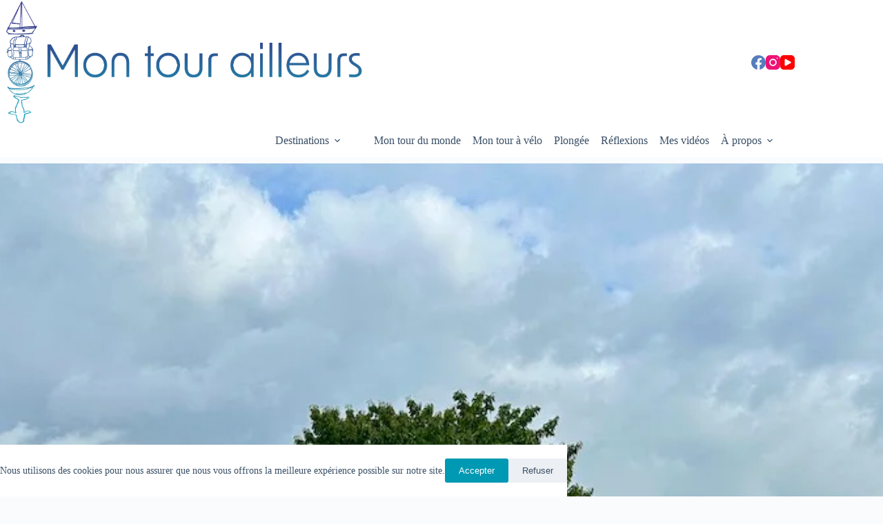

--- FILE ---
content_type: text/html; charset=UTF-8
request_url: https://montourailleurs.com/de-vienne-a-budapest-le-long-du-danube-a-velo/2023-10-danube-vienne-bratislava-budapest-img_4786/
body_size: 17519
content:
<!doctype html>
<html lang="fr-FR">
<head>
<meta charset="UTF-8">
<meta name="viewport" content="width=device-width, initial-scale=1, maximum-scale=5, viewport-fit=cover">
<link rel="profile" href="https://gmpg.org/xfn/11">
<meta name='robots' content='index, follow, max-image-preview:large, max-snippet:-1, max-video-preview:-1' />
<!-- This site is optimized with the Yoast SEO plugin v26.7 - https://yoast.com/wordpress/plugins/seo/ -->
<title>2023 10 - Danube Vienne - Bratislava - Budapest -IMG_4786 - Mon tour ailleurs</title>
<link rel="canonical" href="https://montourailleurs.com/de-vienne-a-budapest-le-long-du-danube-a-velo/2023-10-danube-vienne-bratislava-budapest-img_4786/" />
<meta property="og:locale" content="fr_FR" />
<meta property="og:type" content="article" />
<meta property="og:title" content="2023 10 - Danube Vienne - Bratislava - Budapest -IMG_4786 - Mon tour ailleurs" />
<meta property="og:url" content="https://montourailleurs.com/de-vienne-a-budapest-le-long-du-danube-a-velo/2023-10-danube-vienne-bratislava-budapest-img_4786/" />
<meta property="og:site_name" content="Mon tour ailleurs" />
<meta property="article:publisher" content="https://www.facebook.com/montourailleurs" />
<meta property="og:image" content="https://montourailleurs.com/de-vienne-a-budapest-le-long-du-danube-a-velo/2023-10-danube-vienne-bratislava-budapest-img_4786" />
<meta property="og:image:width" content="1200" />
<meta property="og:image:height" content="675" />
<meta property="og:image:type" content="image/jpeg" />
<script type="application/ld+json" class="yoast-schema-graph">{"@context":"https://schema.org","@graph":[{"@type":"WebPage","@id":"https://montourailleurs.com/de-vienne-a-budapest-le-long-du-danube-a-velo/2023-10-danube-vienne-bratislava-budapest-img_4786/","url":"https://montourailleurs.com/de-vienne-a-budapest-le-long-du-danube-a-velo/2023-10-danube-vienne-bratislava-budapest-img_4786/","name":"2023 10 - Danube Vienne - Bratislava - Budapest -IMG_4786 - Mon tour ailleurs","isPartOf":{"@id":"https://montourailleurs.com/#website"},"primaryImageOfPage":{"@id":"https://montourailleurs.com/de-vienne-a-budapest-le-long-du-danube-a-velo/2023-10-danube-vienne-bratislava-budapest-img_4786/#primaryimage"},"image":{"@id":"https://montourailleurs.com/de-vienne-a-budapest-le-long-du-danube-a-velo/2023-10-danube-vienne-bratislava-budapest-img_4786/#primaryimage"},"thumbnailUrl":"https://i0.wp.com/montourailleurs.com/wp-content/uploads/2023/11/2023-10-Danube-Vienne-Bratislava-Budapest-IMG_4786.jpg?fit=1200%2C675&ssl=1","datePublished":"2023-11-24T12:39:27+00:00","breadcrumb":{"@id":"https://montourailleurs.com/de-vienne-a-budapest-le-long-du-danube-a-velo/2023-10-danube-vienne-bratislava-budapest-img_4786/#breadcrumb"},"inLanguage":"fr-FR","potentialAction":[{"@type":"ReadAction","target":["https://montourailleurs.com/de-vienne-a-budapest-le-long-du-danube-a-velo/2023-10-danube-vienne-bratislava-budapest-img_4786/"]}]},{"@type":"ImageObject","inLanguage":"fr-FR","@id":"https://montourailleurs.com/de-vienne-a-budapest-le-long-du-danube-a-velo/2023-10-danube-vienne-bratislava-budapest-img_4786/#primaryimage","url":"https://i0.wp.com/montourailleurs.com/wp-content/uploads/2023/11/2023-10-Danube-Vienne-Bratislava-Budapest-IMG_4786.jpg?fit=1200%2C675&ssl=1","contentUrl":"https://i0.wp.com/montourailleurs.com/wp-content/uploads/2023/11/2023-10-Danube-Vienne-Bratislava-Budapest-IMG_4786.jpg?fit=1200%2C675&ssl=1"},{"@type":"BreadcrumbList","@id":"https://montourailleurs.com/de-vienne-a-budapest-le-long-du-danube-a-velo/2023-10-danube-vienne-bratislava-budapest-img_4786/#breadcrumb","itemListElement":[{"@type":"ListItem","position":1,"name":"Accueil","item":"https://montourailleurs.com/"},{"@type":"ListItem","position":2,"name":"Tour à vélo","item":"https://montourailleurs.com/category/tour-a-velo/"},{"@type":"ListItem","position":3,"name":"De vienne à Budapest le long du Danube à vélo","item":"https://montourailleurs.com/de-vienne-a-budapest-le-long-du-danube-a-velo/"},{"@type":"ListItem","position":4,"name":"2023 10 &#8211; Danube Vienne &#8211; Bratislava &#8211; Budapest -IMG_4786"}]},{"@type":"WebSite","@id":"https://montourailleurs.com/#website","url":"https://montourailleurs.com/","name":"Mon tour ailleurs","description":"","publisher":{"@id":"https://montourailleurs.com/#/schema/person/ed7d0421ee1c3668c1795216eb94e767"},"potentialAction":[{"@type":"SearchAction","target":{"@type":"EntryPoint","urlTemplate":"https://montourailleurs.com/?s={search_term_string}"},"query-input":{"@type":"PropertyValueSpecification","valueRequired":true,"valueName":"search_term_string"}}],"inLanguage":"fr-FR"},{"@type":["Person","Organization"],"@id":"https://montourailleurs.com/#/schema/person/ed7d0421ee1c3668c1795216eb94e767","name":"Audrey","image":{"@type":"ImageObject","inLanguage":"fr-FR","@id":"https://montourailleurs.com/#/schema/person/image/","url":"https://i0.wp.com/montourailleurs.com/wp-content/uploads/2023/05/logo-titre-500px.png?fit=1481%2C500&ssl=1","contentUrl":"https://i0.wp.com/montourailleurs.com/wp-content/uploads/2023/05/logo-titre-500px.png?fit=1481%2C500&ssl=1","width":1481,"height":500,"caption":"Audrey"},"logo":{"@id":"https://montourailleurs.com/#/schema/person/image/"},"description":"Mon tour ailleurs a été créé à l’occasion de mon départ en tour du monde. Ce blog avait vocation a raconter mon voyage à mes proches et à me servir de carnet de voyage pour garder une trace de cette expérience extraordinaire. J’ai donc écris, de septembre 2015 à aout 2016, sur toutes les destinations que j’ai eu l’occasion de visiter, de mon départ dans le transsibérien à mes plongées au Mexique, en passant par l’Inde, la Chine, l’Asie du sud est, la Patagonie, les Galápagos, la Bolivie…. Après avoir décidé de reprendre la route en juillet juillet prochain, j’ai décidé de reprendre la plume.","sameAs":["http://www.montourailleurs.com","https://www.facebook.com/montourailleurs"]}]}</script>
<!-- / Yoast SEO plugin. -->
<link rel='dns-prefetch' href='//secure.gravatar.com' />
<link rel='dns-prefetch' href='//stats.wp.com' />
<link rel='dns-prefetch' href='//fonts.googleapis.com' />
<link rel='dns-prefetch' href='//v0.wordpress.com' />
<link rel='dns-prefetch' href='//jetpack.wordpress.com' />
<link rel='dns-prefetch' href='//s0.wp.com' />
<link rel='dns-prefetch' href='//public-api.wordpress.com' />
<link rel='dns-prefetch' href='//0.gravatar.com' />
<link rel='dns-prefetch' href='//1.gravatar.com' />
<link rel='dns-prefetch' href='//2.gravatar.com' />
<link rel='preconnect' href='//i0.wp.com' />
<link rel="alternate" type="application/rss+xml" title="Mon tour ailleurs &raquo; Flux" href="https://montourailleurs.com/feed/" />
<link rel="alternate" type="application/rss+xml" title="Mon tour ailleurs &raquo; Flux des commentaires" href="https://montourailleurs.com/comments/feed/" />
<script id="wpp-js" src="https://montourailleurs.com/wp-content/plugins/wordpress-popular-posts/assets/js/wpp.min.js?ver=7.3.6" data-sampling="0" data-sampling-rate="100" data-api-url="https://montourailleurs.com/wp-json/wordpress-popular-posts" data-post-id="7860" data-token="efc2addcb9" data-lang="0" data-debug="0"></script>
<link rel="alternate" type="application/rss+xml" title="Mon tour ailleurs &raquo; 2023 10 &#8211; Danube Vienne &#8211; Bratislava &#8211; Budapest -IMG_4786 Flux des commentaires" href="https://montourailleurs.com/de-vienne-a-budapest-le-long-du-danube-a-velo/2023-10-danube-vienne-bratislava-budapest-img_4786/feed/" />
<link rel="alternate" title="oEmbed (JSON)" type="application/json+oembed" href="https://montourailleurs.com/wp-json/oembed/1.0/embed?url=https%3A%2F%2Fmontourailleurs.com%2Fde-vienne-a-budapest-le-long-du-danube-a-velo%2F2023-10-danube-vienne-bratislava-budapest-img_4786%2F" />
<link rel="alternate" title="oEmbed (XML)" type="text/xml+oembed" href="https://montourailleurs.com/wp-json/oembed/1.0/embed?url=https%3A%2F%2Fmontourailleurs.com%2Fde-vienne-a-budapest-le-long-du-danube-a-velo%2F2023-10-danube-vienne-bratislava-budapest-img_4786%2F&#038;format=xml" />
<link rel='stylesheet' id='all-css-19e147b29e0e386636fde30c7fa02805' href='https://montourailleurs.com/wp-content/boost-cache/static/ff7787bbf4.min.css' type='text/css' media='all' />
<style id='getwid-blocks-inline-css'>
.wp-block-getwid-section .wp-block-getwid-section__wrapper .wp-block-getwid-section__inner-wrapper{max-width: 1200px;}
/*# sourceURL=getwid-blocks-inline-css */
</style>
<style id='__EPYT__style-inline-css'>
.epyt-gallery-thumb {
width: 33.333%;
}
/*# sourceURL=__EPYT__style-inline-css */
</style>
<style id='wp-img-auto-sizes-contain-inline-css'>
img:is([sizes=auto i],[sizes^="auto," i]){contain-intrinsic-size:3000px 1500px}
/*# sourceURL=wp-img-auto-sizes-contain-inline-css */
</style>
<style id='jetpack-sharing-buttons-style-inline-css'>
.jetpack-sharing-buttons__services-list{display:flex;flex-direction:row;flex-wrap:wrap;gap:0;list-style-type:none;margin:5px;padding:0}.jetpack-sharing-buttons__services-list.has-small-icon-size{font-size:12px}.jetpack-sharing-buttons__services-list.has-normal-icon-size{font-size:16px}.jetpack-sharing-buttons__services-list.has-large-icon-size{font-size:24px}.jetpack-sharing-buttons__services-list.has-huge-icon-size{font-size:36px}@media print{.jetpack-sharing-buttons__services-list{display:none!important}}.editor-styles-wrapper .wp-block-jetpack-sharing-buttons{gap:0;padding-inline-start:0}ul.jetpack-sharing-buttons__services-list.has-background{padding:1.25em 2.375em}
/*# sourceURL=https://montourailleurs.com/wp-content/plugins/jetpack/_inc/blocks/sharing-buttons/view.css */
</style>
<style id='global-styles-inline-css'>
:root{--wp--preset--aspect-ratio--square: 1;--wp--preset--aspect-ratio--4-3: 4/3;--wp--preset--aspect-ratio--3-4: 3/4;--wp--preset--aspect-ratio--3-2: 3/2;--wp--preset--aspect-ratio--2-3: 2/3;--wp--preset--aspect-ratio--16-9: 16/9;--wp--preset--aspect-ratio--9-16: 9/16;--wp--preset--color--black: #000000;--wp--preset--color--cyan-bluish-gray: #abb8c3;--wp--preset--color--white: #ffffff;--wp--preset--color--pale-pink: #f78da7;--wp--preset--color--vivid-red: #cf2e2e;--wp--preset--color--luminous-vivid-orange: #ff6900;--wp--preset--color--luminous-vivid-amber: #fcb900;--wp--preset--color--light-green-cyan: #7bdcb5;--wp--preset--color--vivid-green-cyan: #00d084;--wp--preset--color--pale-cyan-blue: #8ed1fc;--wp--preset--color--vivid-cyan-blue: #0693e3;--wp--preset--color--vivid-purple: #9b51e0;--wp--preset--color--palette-color-1: var(--theme-palette-color-1, #0099b3);--wp--preset--color--palette-color-2: var(--theme-palette-color-2, #2e2d82);--wp--preset--color--palette-color-3: var(--theme-palette-color-3, #3A4F66);--wp--preset--color--palette-color-4: var(--theme-palette-color-4, #192a3d);--wp--preset--color--palette-color-5: var(--theme-palette-color-5, #d3d5d5);--wp--preset--color--palette-color-6: var(--theme-palette-color-6, #f2f5f7);--wp--preset--color--palette-color-7: var(--theme-palette-color-7, #FAFBFC);--wp--preset--color--palette-color-8: var(--theme-palette-color-8, #ffffff);--wp--preset--gradient--vivid-cyan-blue-to-vivid-purple: linear-gradient(135deg,rgb(6,147,227) 0%,rgb(155,81,224) 100%);--wp--preset--gradient--light-green-cyan-to-vivid-green-cyan: linear-gradient(135deg,rgb(122,220,180) 0%,rgb(0,208,130) 100%);--wp--preset--gradient--luminous-vivid-amber-to-luminous-vivid-orange: linear-gradient(135deg,rgb(252,185,0) 0%,rgb(255,105,0) 100%);--wp--preset--gradient--luminous-vivid-orange-to-vivid-red: linear-gradient(135deg,rgb(255,105,0) 0%,rgb(207,46,46) 100%);--wp--preset--gradient--very-light-gray-to-cyan-bluish-gray: linear-gradient(135deg,rgb(238,238,238) 0%,rgb(169,184,195) 100%);--wp--preset--gradient--cool-to-warm-spectrum: linear-gradient(135deg,rgb(74,234,220) 0%,rgb(151,120,209) 20%,rgb(207,42,186) 40%,rgb(238,44,130) 60%,rgb(251,105,98) 80%,rgb(254,248,76) 100%);--wp--preset--gradient--blush-light-purple: linear-gradient(135deg,rgb(255,206,236) 0%,rgb(152,150,240) 100%);--wp--preset--gradient--blush-bordeaux: linear-gradient(135deg,rgb(254,205,165) 0%,rgb(254,45,45) 50%,rgb(107,0,62) 100%);--wp--preset--gradient--luminous-dusk: linear-gradient(135deg,rgb(255,203,112) 0%,rgb(199,81,192) 50%,rgb(65,88,208) 100%);--wp--preset--gradient--pale-ocean: linear-gradient(135deg,rgb(255,245,203) 0%,rgb(182,227,212) 50%,rgb(51,167,181) 100%);--wp--preset--gradient--electric-grass: linear-gradient(135deg,rgb(202,248,128) 0%,rgb(113,206,126) 100%);--wp--preset--gradient--midnight: linear-gradient(135deg,rgb(2,3,129) 0%,rgb(40,116,252) 100%);--wp--preset--gradient--juicy-peach: linear-gradient(to right, #ffecd2 0%, #fcb69f 100%);--wp--preset--gradient--young-passion: linear-gradient(to right, #ff8177 0%, #ff867a 0%, #ff8c7f 21%, #f99185 52%, #cf556c 78%, #b12a5b 100%);--wp--preset--gradient--true-sunset: linear-gradient(to right, #fa709a 0%, #fee140 100%);--wp--preset--gradient--morpheus-den: linear-gradient(to top, #30cfd0 0%, #330867 100%);--wp--preset--gradient--plum-plate: linear-gradient(135deg, #667eea 0%, #764ba2 100%);--wp--preset--gradient--aqua-splash: linear-gradient(15deg, #13547a 0%, #80d0c7 100%);--wp--preset--gradient--love-kiss: linear-gradient(to top, #ff0844 0%, #ffb199 100%);--wp--preset--gradient--new-retrowave: linear-gradient(to top, #3b41c5 0%, #a981bb 49%, #ffc8a9 100%);--wp--preset--gradient--plum-bath: linear-gradient(to top, #cc208e 0%, #6713d2 100%);--wp--preset--gradient--high-flight: linear-gradient(to right, #0acffe 0%, #495aff 100%);--wp--preset--gradient--teen-party: linear-gradient(-225deg, #FF057C 0%, #8D0B93 50%, #321575 100%);--wp--preset--gradient--fabled-sunset: linear-gradient(-225deg, #231557 0%, #44107A 29%, #FF1361 67%, #FFF800 100%);--wp--preset--gradient--arielle-smile: radial-gradient(circle 248px at center, #16d9e3 0%, #30c7ec 47%, #46aef7 100%);--wp--preset--gradient--itmeo-branding: linear-gradient(180deg, #2af598 0%, #009efd 100%);--wp--preset--gradient--deep-blue: linear-gradient(to right, #6a11cb 0%, #2575fc 100%);--wp--preset--gradient--strong-bliss: linear-gradient(to right, #f78ca0 0%, #f9748f 19%, #fd868c 60%, #fe9a8b 100%);--wp--preset--gradient--sweet-period: linear-gradient(to top, #3f51b1 0%, #5a55ae 13%, #7b5fac 25%, #8f6aae 38%, #a86aa4 50%, #cc6b8e 62%, #f18271 75%, #f3a469 87%, #f7c978 100%);--wp--preset--gradient--purple-division: linear-gradient(to top, #7028e4 0%, #e5b2ca 100%);--wp--preset--gradient--cold-evening: linear-gradient(to top, #0c3483 0%, #a2b6df 100%, #6b8cce 100%, #a2b6df 100%);--wp--preset--gradient--mountain-rock: linear-gradient(to right, #868f96 0%, #596164 100%);--wp--preset--gradient--desert-hump: linear-gradient(to top, #c79081 0%, #dfa579 100%);--wp--preset--gradient--ethernal-constance: linear-gradient(to top, #09203f 0%, #537895 100%);--wp--preset--gradient--happy-memories: linear-gradient(-60deg, #ff5858 0%, #f09819 100%);--wp--preset--gradient--grown-early: linear-gradient(to top, #0ba360 0%, #3cba92 100%);--wp--preset--gradient--morning-salad: linear-gradient(-225deg, #B7F8DB 0%, #50A7C2 100%);--wp--preset--gradient--night-call: linear-gradient(-225deg, #AC32E4 0%, #7918F2 48%, #4801FF 100%);--wp--preset--gradient--mind-crawl: linear-gradient(-225deg, #473B7B 0%, #3584A7 51%, #30D2BE 100%);--wp--preset--gradient--angel-care: linear-gradient(-225deg, #FFE29F 0%, #FFA99F 48%, #FF719A 100%);--wp--preset--gradient--juicy-cake: linear-gradient(to top, #e14fad 0%, #f9d423 100%);--wp--preset--gradient--rich-metal: linear-gradient(to right, #d7d2cc 0%, #304352 100%);--wp--preset--gradient--mole-hall: linear-gradient(-20deg, #616161 0%, #9bc5c3 100%);--wp--preset--gradient--cloudy-knoxville: linear-gradient(120deg, #fdfbfb 0%, #ebedee 100%);--wp--preset--gradient--soft-grass: linear-gradient(to top, #c1dfc4 0%, #deecdd 100%);--wp--preset--gradient--saint-petersburg: linear-gradient(135deg, #f5f7fa 0%, #c3cfe2 100%);--wp--preset--gradient--everlasting-sky: linear-gradient(135deg, #fdfcfb 0%, #e2d1c3 100%);--wp--preset--gradient--kind-steel: linear-gradient(-20deg, #e9defa 0%, #fbfcdb 100%);--wp--preset--gradient--over-sun: linear-gradient(60deg, #abecd6 0%, #fbed96 100%);--wp--preset--gradient--premium-white: linear-gradient(to top, #d5d4d0 0%, #d5d4d0 1%, #eeeeec 31%, #efeeec 75%, #e9e9e7 100%);--wp--preset--gradient--clean-mirror: linear-gradient(45deg, #93a5cf 0%, #e4efe9 100%);--wp--preset--gradient--wild-apple: linear-gradient(to top, #d299c2 0%, #fef9d7 100%);--wp--preset--gradient--snow-again: linear-gradient(to top, #e6e9f0 0%, #eef1f5 100%);--wp--preset--gradient--confident-cloud: linear-gradient(to top, #dad4ec 0%, #dad4ec 1%, #f3e7e9 100%);--wp--preset--gradient--glass-water: linear-gradient(to top, #dfe9f3 0%, white 100%);--wp--preset--gradient--perfect-white: linear-gradient(-225deg, #E3FDF5 0%, #FFE6FA 100%);--wp--preset--font-size--small: 13px;--wp--preset--font-size--medium: 20px;--wp--preset--font-size--large: clamp(22px, 1.375rem + ((1vw - 3.2px) * 0.625), 30px);--wp--preset--font-size--x-large: clamp(30px, 1.875rem + ((1vw - 3.2px) * 1.563), 50px);--wp--preset--font-size--xx-large: clamp(45px, 2.813rem + ((1vw - 3.2px) * 2.734), 80px);--wp--preset--spacing--20: 0.44rem;--wp--preset--spacing--30: 0.67rem;--wp--preset--spacing--40: 1rem;--wp--preset--spacing--50: 1.5rem;--wp--preset--spacing--60: 2.25rem;--wp--preset--spacing--70: 3.38rem;--wp--preset--spacing--80: 5.06rem;--wp--preset--shadow--natural: 6px 6px 9px rgba(0, 0, 0, 0.2);--wp--preset--shadow--deep: 12px 12px 50px rgba(0, 0, 0, 0.4);--wp--preset--shadow--sharp: 6px 6px 0px rgba(0, 0, 0, 0.2);--wp--preset--shadow--outlined: 6px 6px 0px -3px rgb(255, 255, 255), 6px 6px rgb(0, 0, 0);--wp--preset--shadow--crisp: 6px 6px 0px rgb(0, 0, 0);}:root { --wp--style--global--content-size: var(--theme-block-max-width);--wp--style--global--wide-size: var(--theme-block-wide-max-width); }:where(body) { margin: 0; }.wp-site-blocks > .alignleft { float: left; margin-right: 2em; }.wp-site-blocks > .alignright { float: right; margin-left: 2em; }.wp-site-blocks > .aligncenter { justify-content: center; margin-left: auto; margin-right: auto; }:where(.wp-site-blocks) > * { margin-block-start: var(--theme-content-spacing); margin-block-end: 0; }:where(.wp-site-blocks) > :first-child { margin-block-start: 0; }:where(.wp-site-blocks) > :last-child { margin-block-end: 0; }:root { --wp--style--block-gap: var(--theme-content-spacing); }:root :where(.is-layout-flow) > :first-child{margin-block-start: 0;}:root :where(.is-layout-flow) > :last-child{margin-block-end: 0;}:root :where(.is-layout-flow) > *{margin-block-start: var(--theme-content-spacing);margin-block-end: 0;}:root :where(.is-layout-constrained) > :first-child{margin-block-start: 0;}:root :where(.is-layout-constrained) > :last-child{margin-block-end: 0;}:root :where(.is-layout-constrained) > *{margin-block-start: var(--theme-content-spacing);margin-block-end: 0;}:root :where(.is-layout-flex){gap: var(--theme-content-spacing);}:root :where(.is-layout-grid){gap: var(--theme-content-spacing);}.is-layout-flow > .alignleft{float: left;margin-inline-start: 0;margin-inline-end: 2em;}.is-layout-flow > .alignright{float: right;margin-inline-start: 2em;margin-inline-end: 0;}.is-layout-flow > .aligncenter{margin-left: auto !important;margin-right: auto !important;}.is-layout-constrained > .alignleft{float: left;margin-inline-start: 0;margin-inline-end: 2em;}.is-layout-constrained > .alignright{float: right;margin-inline-start: 2em;margin-inline-end: 0;}.is-layout-constrained > .aligncenter{margin-left: auto !important;margin-right: auto !important;}.is-layout-constrained > :where(:not(.alignleft):not(.alignright):not(.alignfull)){max-width: var(--wp--style--global--content-size);margin-left: auto !important;margin-right: auto !important;}.is-layout-constrained > .alignwide{max-width: var(--wp--style--global--wide-size);}body .is-layout-flex{display: flex;}.is-layout-flex{flex-wrap: wrap;align-items: center;}.is-layout-flex > :is(*, div){margin: 0;}body .is-layout-grid{display: grid;}.is-layout-grid > :is(*, div){margin: 0;}body{padding-top: 0px;padding-right: 0px;padding-bottom: 0px;padding-left: 0px;}:root :where(.wp-element-button, .wp-block-button__link){font-style: inherit;font-weight: inherit;letter-spacing: inherit;text-transform: inherit;}.has-black-color{color: var(--wp--preset--color--black) !important;}.has-cyan-bluish-gray-color{color: var(--wp--preset--color--cyan-bluish-gray) !important;}.has-white-color{color: var(--wp--preset--color--white) !important;}.has-pale-pink-color{color: var(--wp--preset--color--pale-pink) !important;}.has-vivid-red-color{color: var(--wp--preset--color--vivid-red) !important;}.has-luminous-vivid-orange-color{color: var(--wp--preset--color--luminous-vivid-orange) !important;}.has-luminous-vivid-amber-color{color: var(--wp--preset--color--luminous-vivid-amber) !important;}.has-light-green-cyan-color{color: var(--wp--preset--color--light-green-cyan) !important;}.has-vivid-green-cyan-color{color: var(--wp--preset--color--vivid-green-cyan) !important;}.has-pale-cyan-blue-color{color: var(--wp--preset--color--pale-cyan-blue) !important;}.has-vivid-cyan-blue-color{color: var(--wp--preset--color--vivid-cyan-blue) !important;}.has-vivid-purple-color{color: var(--wp--preset--color--vivid-purple) !important;}.has-palette-color-1-color{color: var(--wp--preset--color--palette-color-1) !important;}.has-palette-color-2-color{color: var(--wp--preset--color--palette-color-2) !important;}.has-palette-color-3-color{color: var(--wp--preset--color--palette-color-3) !important;}.has-palette-color-4-color{color: var(--wp--preset--color--palette-color-4) !important;}.has-palette-color-5-color{color: var(--wp--preset--color--palette-color-5) !important;}.has-palette-color-6-color{color: var(--wp--preset--color--palette-color-6) !important;}.has-palette-color-7-color{color: var(--wp--preset--color--palette-color-7) !important;}.has-palette-color-8-color{color: var(--wp--preset--color--palette-color-8) !important;}.has-black-background-color{background-color: var(--wp--preset--color--black) !important;}.has-cyan-bluish-gray-background-color{background-color: var(--wp--preset--color--cyan-bluish-gray) !important;}.has-white-background-color{background-color: var(--wp--preset--color--white) !important;}.has-pale-pink-background-color{background-color: var(--wp--preset--color--pale-pink) !important;}.has-vivid-red-background-color{background-color: var(--wp--preset--color--vivid-red) !important;}.has-luminous-vivid-orange-background-color{background-color: var(--wp--preset--color--luminous-vivid-orange) !important;}.has-luminous-vivid-amber-background-color{background-color: var(--wp--preset--color--luminous-vivid-amber) !important;}.has-light-green-cyan-background-color{background-color: var(--wp--preset--color--light-green-cyan) !important;}.has-vivid-green-cyan-background-color{background-color: var(--wp--preset--color--vivid-green-cyan) !important;}.has-pale-cyan-blue-background-color{background-color: var(--wp--preset--color--pale-cyan-blue) !important;}.has-vivid-cyan-blue-background-color{background-color: var(--wp--preset--color--vivid-cyan-blue) !important;}.has-vivid-purple-background-color{background-color: var(--wp--preset--color--vivid-purple) !important;}.has-palette-color-1-background-color{background-color: var(--wp--preset--color--palette-color-1) !important;}.has-palette-color-2-background-color{background-color: var(--wp--preset--color--palette-color-2) !important;}.has-palette-color-3-background-color{background-color: var(--wp--preset--color--palette-color-3) !important;}.has-palette-color-4-background-color{background-color: var(--wp--preset--color--palette-color-4) !important;}.has-palette-color-5-background-color{background-color: var(--wp--preset--color--palette-color-5) !important;}.has-palette-color-6-background-color{background-color: var(--wp--preset--color--palette-color-6) !important;}.has-palette-color-7-background-color{background-color: var(--wp--preset--color--palette-color-7) !important;}.has-palette-color-8-background-color{background-color: var(--wp--preset--color--palette-color-8) !important;}.has-black-border-color{border-color: var(--wp--preset--color--black) !important;}.has-cyan-bluish-gray-border-color{border-color: var(--wp--preset--color--cyan-bluish-gray) !important;}.has-white-border-color{border-color: var(--wp--preset--color--white) !important;}.has-pale-pink-border-color{border-color: var(--wp--preset--color--pale-pink) !important;}.has-vivid-red-border-color{border-color: var(--wp--preset--color--vivid-red) !important;}.has-luminous-vivid-orange-border-color{border-color: var(--wp--preset--color--luminous-vivid-orange) !important;}.has-luminous-vivid-amber-border-color{border-color: var(--wp--preset--color--luminous-vivid-amber) !important;}.has-light-green-cyan-border-color{border-color: var(--wp--preset--color--light-green-cyan) !important;}.has-vivid-green-cyan-border-color{border-color: var(--wp--preset--color--vivid-green-cyan) !important;}.has-pale-cyan-blue-border-color{border-color: var(--wp--preset--color--pale-cyan-blue) !important;}.has-vivid-cyan-blue-border-color{border-color: var(--wp--preset--color--vivid-cyan-blue) !important;}.has-vivid-purple-border-color{border-color: var(--wp--preset--color--vivid-purple) !important;}.has-palette-color-1-border-color{border-color: var(--wp--preset--color--palette-color-1) !important;}.has-palette-color-2-border-color{border-color: var(--wp--preset--color--palette-color-2) !important;}.has-palette-color-3-border-color{border-color: var(--wp--preset--color--palette-color-3) !important;}.has-palette-color-4-border-color{border-color: var(--wp--preset--color--palette-color-4) !important;}.has-palette-color-5-border-color{border-color: var(--wp--preset--color--palette-color-5) !important;}.has-palette-color-6-border-color{border-color: var(--wp--preset--color--palette-color-6) !important;}.has-palette-color-7-border-color{border-color: var(--wp--preset--color--palette-color-7) !important;}.has-palette-color-8-border-color{border-color: var(--wp--preset--color--palette-color-8) !important;}.has-vivid-cyan-blue-to-vivid-purple-gradient-background{background: var(--wp--preset--gradient--vivid-cyan-blue-to-vivid-purple) !important;}.has-light-green-cyan-to-vivid-green-cyan-gradient-background{background: var(--wp--preset--gradient--light-green-cyan-to-vivid-green-cyan) !important;}.has-luminous-vivid-amber-to-luminous-vivid-orange-gradient-background{background: var(--wp--preset--gradient--luminous-vivid-amber-to-luminous-vivid-orange) !important;}.has-luminous-vivid-orange-to-vivid-red-gradient-background{background: var(--wp--preset--gradient--luminous-vivid-orange-to-vivid-red) !important;}.has-very-light-gray-to-cyan-bluish-gray-gradient-background{background: var(--wp--preset--gradient--very-light-gray-to-cyan-bluish-gray) !important;}.has-cool-to-warm-spectrum-gradient-background{background: var(--wp--preset--gradient--cool-to-warm-spectrum) !important;}.has-blush-light-purple-gradient-background{background: var(--wp--preset--gradient--blush-light-purple) !important;}.has-blush-bordeaux-gradient-background{background: var(--wp--preset--gradient--blush-bordeaux) !important;}.has-luminous-dusk-gradient-background{background: var(--wp--preset--gradient--luminous-dusk) !important;}.has-pale-ocean-gradient-background{background: var(--wp--preset--gradient--pale-ocean) !important;}.has-electric-grass-gradient-background{background: var(--wp--preset--gradient--electric-grass) !important;}.has-midnight-gradient-background{background: var(--wp--preset--gradient--midnight) !important;}.has-juicy-peach-gradient-background{background: var(--wp--preset--gradient--juicy-peach) !important;}.has-young-passion-gradient-background{background: var(--wp--preset--gradient--young-passion) !important;}.has-true-sunset-gradient-background{background: var(--wp--preset--gradient--true-sunset) !important;}.has-morpheus-den-gradient-background{background: var(--wp--preset--gradient--morpheus-den) !important;}.has-plum-plate-gradient-background{background: var(--wp--preset--gradient--plum-plate) !important;}.has-aqua-splash-gradient-background{background: var(--wp--preset--gradient--aqua-splash) !important;}.has-love-kiss-gradient-background{background: var(--wp--preset--gradient--love-kiss) !important;}.has-new-retrowave-gradient-background{background: var(--wp--preset--gradient--new-retrowave) !important;}.has-plum-bath-gradient-background{background: var(--wp--preset--gradient--plum-bath) !important;}.has-high-flight-gradient-background{background: var(--wp--preset--gradient--high-flight) !important;}.has-teen-party-gradient-background{background: var(--wp--preset--gradient--teen-party) !important;}.has-fabled-sunset-gradient-background{background: var(--wp--preset--gradient--fabled-sunset) !important;}.has-arielle-smile-gradient-background{background: var(--wp--preset--gradient--arielle-smile) !important;}.has-itmeo-branding-gradient-background{background: var(--wp--preset--gradient--itmeo-branding) !important;}.has-deep-blue-gradient-background{background: var(--wp--preset--gradient--deep-blue) !important;}.has-strong-bliss-gradient-background{background: var(--wp--preset--gradient--strong-bliss) !important;}.has-sweet-period-gradient-background{background: var(--wp--preset--gradient--sweet-period) !important;}.has-purple-division-gradient-background{background: var(--wp--preset--gradient--purple-division) !important;}.has-cold-evening-gradient-background{background: var(--wp--preset--gradient--cold-evening) !important;}.has-mountain-rock-gradient-background{background: var(--wp--preset--gradient--mountain-rock) !important;}.has-desert-hump-gradient-background{background: var(--wp--preset--gradient--desert-hump) !important;}.has-ethernal-constance-gradient-background{background: var(--wp--preset--gradient--ethernal-constance) !important;}.has-happy-memories-gradient-background{background: var(--wp--preset--gradient--happy-memories) !important;}.has-grown-early-gradient-background{background: var(--wp--preset--gradient--grown-early) !important;}.has-morning-salad-gradient-background{background: var(--wp--preset--gradient--morning-salad) !important;}.has-night-call-gradient-background{background: var(--wp--preset--gradient--night-call) !important;}.has-mind-crawl-gradient-background{background: var(--wp--preset--gradient--mind-crawl) !important;}.has-angel-care-gradient-background{background: var(--wp--preset--gradient--angel-care) !important;}.has-juicy-cake-gradient-background{background: var(--wp--preset--gradient--juicy-cake) !important;}.has-rich-metal-gradient-background{background: var(--wp--preset--gradient--rich-metal) !important;}.has-mole-hall-gradient-background{background: var(--wp--preset--gradient--mole-hall) !important;}.has-cloudy-knoxville-gradient-background{background: var(--wp--preset--gradient--cloudy-knoxville) !important;}.has-soft-grass-gradient-background{background: var(--wp--preset--gradient--soft-grass) !important;}.has-saint-petersburg-gradient-background{background: var(--wp--preset--gradient--saint-petersburg) !important;}.has-everlasting-sky-gradient-background{background: var(--wp--preset--gradient--everlasting-sky) !important;}.has-kind-steel-gradient-background{background: var(--wp--preset--gradient--kind-steel) !important;}.has-over-sun-gradient-background{background: var(--wp--preset--gradient--over-sun) !important;}.has-premium-white-gradient-background{background: var(--wp--preset--gradient--premium-white) !important;}.has-clean-mirror-gradient-background{background: var(--wp--preset--gradient--clean-mirror) !important;}.has-wild-apple-gradient-background{background: var(--wp--preset--gradient--wild-apple) !important;}.has-snow-again-gradient-background{background: var(--wp--preset--gradient--snow-again) !important;}.has-confident-cloud-gradient-background{background: var(--wp--preset--gradient--confident-cloud) !important;}.has-glass-water-gradient-background{background: var(--wp--preset--gradient--glass-water) !important;}.has-perfect-white-gradient-background{background: var(--wp--preset--gradient--perfect-white) !important;}.has-small-font-size{font-size: var(--wp--preset--font-size--small) !important;}.has-medium-font-size{font-size: var(--wp--preset--font-size--medium) !important;}.has-large-font-size{font-size: var(--wp--preset--font-size--large) !important;}.has-x-large-font-size{font-size: var(--wp--preset--font-size--x-large) !important;}.has-xx-large-font-size{font-size: var(--wp--preset--font-size--xx-large) !important;}
:root :where(.wp-block-pullquote){font-size: clamp(0.984em, 0.984rem + ((1vw - 0.2em) * 0.645), 1.5em);line-height: 1.6;}
/*# sourceURL=global-styles-inline-css */
</style>
<link rel='stylesheet' id='blocksy-fonts-font-source-google-css' href='https://fonts.googleapis.com/css2?family=Noto%20Music:wght@400&#038;family=Quicksand:wght@600;700&#038;display=swap' media='all' />
<script src='//montourailleurs.com/wp-content/cache/wpfc-minified/96oexlsn/hcp8x.js' type="text/javascript"></script>
<!-- <script src="https://montourailleurs.com/wp-includes/js/jquery/jquery.min.js?ver=3.7.1" id="jquery-core-js"></script> -->
<script id="__ytprefs__-js-extra">
var _EPYT_ = {"ajaxurl":"https://montourailleurs.com/wp-admin/admin-ajax.php","security":"8b6f1610c4","gallery_scrolloffset":"20","eppathtoscripts":"https://montourailleurs.com/wp-content/plugins/youtube-embed-plus/scripts/","eppath":"https://montourailleurs.com/wp-content/plugins/youtube-embed-plus/","epresponsiveselector":"[\"iframe.__youtube_prefs_widget__\"]","epdovol":"1","version":"14.2.4","evselector":"iframe.__youtube_prefs__[src], iframe[src*=\"youtube.com/embed/\"], iframe[src*=\"youtube-nocookie.com/embed/\"]","ajax_compat":"","maxres_facade":"eager","ytapi_load":"light","pause_others":"","stopMobileBuffer":"1","facade_mode":"","not_live_on_channel":""};
//# sourceURL=__ytprefs__-js-extra
</script>
<script src='//montourailleurs.com/wp-content/cache/wpfc-minified/20lbes3j/hcp8x.js' type="text/javascript"></script>
<!-- <script type='text/javascript' src='https://montourailleurs.com/wp-content/boost-cache/static/1b21743aca.min.js'></script> -->
<link rel="https://api.w.org/" href="https://montourailleurs.com/wp-json/" /><link rel="alternate" title="JSON" type="application/json" href="https://montourailleurs.com/wp-json/wp/v2/media/7860" /><link rel="EditURI" type="application/rsd+xml" title="RSD" href="https://montourailleurs.com/xmlrpc.php?rsd" />
<link rel='shortlink' href='https://wp.me/a5Kwnn-22M' />
<style>img#wpstats{display:none}</style>
<style id="wpp-loading-animation-styles">@-webkit-keyframes bgslide{from{background-position-x:0}to{background-position-x:-200%}}@keyframes bgslide{from{background-position-x:0}to{background-position-x:-200%}}.wpp-widget-block-placeholder,.wpp-shortcode-placeholder{margin:0 auto;width:60px;height:3px;background:#dd3737;background:linear-gradient(90deg,#dd3737 0%,#571313 10%,#dd3737 100%);background-size:200% auto;border-radius:3px;-webkit-animation:bgslide 1s infinite linear;animation:bgslide 1s infinite linear}</style>
<noscript><link rel='stylesheet' href='https://montourailleurs.com/wp-content/themes/blocksy/static/bundle/no-scripts.min.css' type='text/css'></noscript>
<style id="ct-main-styles-inline-css">[data-header*="type-1"] .ct-header [data-id="logo"] .site-logo-container {--logo-max-height:180px;} [data-header*="type-1"] .ct-header [data-id="logo"] .site-title {--theme-font-family:'Noto Music', Sans-Serif;--theme-font-weight:400;--theme-font-size:50px;--theme-line-height:1.5;--theme-letter-spacing:0em;--theme-link-initial-color:#0099b3;--theme-link-hover-color:#2e2d82;} [data-header*="type-1"] .ct-header [data-sticky] [data-id="logo"] {--logo-sticky-shrink:0.3;} [data-header*="type-1"] .ct-header [data-id="logo"] {--horizontal-alignment:left;} [data-header*="type-1"] .ct-header [data-id="menu"] {--menu-items-spacing:17px;--menu-indicator-hover-color:#0296B0;--menu-indicator-active-color:#0296B0;} [data-header*="type-1"] .ct-header [data-id="menu"] > ul > li > a {--theme-font-family:Quicksand, Sans-Serif;--theme-font-weight:700;--theme-text-transform:none;--theme-font-size:19px;--theme-line-height:1.3;--theme-link-initial-color:var(--theme-text-color);} [data-header*="type-1"] .ct-header [data-id="menu"] .sub-menu .ct-menu-link {--theme-link-initial-color:var(--theme-palette-color-3);--theme-link-hover-color:#0296B0;--theme-font-weight:500;--theme-text-transform:capitalize;--theme-font-size:15px;} [data-header*="type-1"] .ct-header [data-id="menu"] .sub-menu {--dropdown-background-color:var(--theme-palette-color-6);--dropdown-width:168px;--dropdown-items-spacing:9px;--dropdown-divider:1px dashed rgba(255, 255, 255, 0.1);--theme-box-shadow:0px 10px 20px rgba(41, 51, 61, 0.1);--theme-border-radius:0px 0px 2px 2px;} [data-header*="type-1"] .ct-header [data-sticky*="yes"] [data-id="menu"] .sub-menu {--sticky-state-dropdown-top-offset:4px;} [data-header*="type-1"] .ct-header [data-row*="middle"] {--height:48px;background-color:var(--theme-palette-color-8);background-image:none;--theme-border-top:none;--theme-border-bottom:none;--theme-box-shadow:none;} [data-header*="type-1"] .ct-header [data-row*="middle"] > div {--theme-border-top:none;--theme-border-bottom:none;} [data-header*="type-1"] .ct-header [data-sticky*="yes"] [data-row*="middle"] {background-color:var(--theme-palette-color-8);background-image:none;--theme-border-top:none;--theme-border-bottom:none;--theme-box-shadow:none;} [data-header*="type-1"] {--sticky-shrink:70;--header-height:138px;--header-sticky-height:48px;--header-sticky-offset:0px;} [data-header*="type-1"] .ct-header [data-sticky*="yes"] [data-row*="middle"] > div {--theme-border-top:none;--theme-border-bottom:none;} [data-header*="type-1"] [data-id="mobile-menu"] {--theme-font-weight:700;--theme-font-size:20px;--theme-link-initial-color:#ffffff;--mobile-menu-divider:none;} [data-header*="type-1"] #offcanvas {--theme-box-shadow:0px 0px 70px rgba(0, 0, 0, 0.35);--side-panel-width:500px;--panel-content-height:100%;} [data-header*="type-1"] #offcanvas .ct-panel-inner {background-color:rgba(18, 21, 25, 0.98);} [data-header*="type-1"] [data-id="socials"].ct-header-socials {--theme-icon-size:21px;} [data-header*="type-1"] [data-id="socials"].ct-header-socials [data-color="custom"] {--background-color:rgba(218, 222, 228, 0.3);--background-hover-color:var(--theme-palette-color-1);} [data-header*="type-1"] .ct-header [data-row*="top"] {--height:90px;background-color:var(--theme-palette-color-8);background-image:none;--theme-border-top:none;--theme-border-bottom:none;--theme-box-shadow:none;} [data-header*="type-1"] .ct-header [data-row*="top"] > div {--theme-border-top:none;--theme-border-bottom:none;} [data-header*="type-1"] .ct-header [data-sticky*="yes"] [data-row*="top"] {background-color:var(--theme-palette-color-8);background-image:none;--theme-border-top:none;--theme-border-bottom:none;--theme-box-shadow:none;} [data-header*="type-1"] .ct-header [data-sticky*="yes"] [data-row*="top"] > div {--theme-border-top:none;--theme-border-bottom:none;} [data-header*="type-1"] [data-id="trigger"] {--theme-icon-size:18px;} [data-header*="type-1"] .ct-header {background-image:none;} [data-header*="type-1"] [data-sticky*="yes"] {background-image:none;} [data-footer*="type-1"] [data-id="copyright"] {--theme-font-weight:400;--theme-font-size:15px;--theme-line-height:1.3;} [data-footer*="type-1"] .ct-footer [data-id="menu"] ul {--theme-font-weight:700;--theme-text-transform:uppercase;--theme-font-size:12px;--theme-line-height:1.3;} [data-footer*="type-1"] .ct-footer [data-id="menu"] > ul > li > a {--theme-link-initial-color:var(--theme-text-color);} [data-footer*="type-1"] .ct-footer [data-row*="middle"] > div {--container-spacing:70px;--theme-border:none;--theme-border-top:none;--theme-border-bottom:none;--grid-template-columns:repeat(3, 1fr);} [data-footer*="type-1"] .ct-footer [data-row*="middle"] .widget-title {--theme-font-size:16px;} [data-footer*="type-1"] .ct-footer [data-row*="middle"] {--theme-border-top:none;--theme-border-bottom:none;background-color:transparent;} [data-footer*="type-1"] [data-id="socials"].ct-footer-socials [data-color="custom"] {--background-color:rgba(218, 222, 228, 0.3);--background-hover-color:var(--theme-palette-color-1);} [data-footer*="type-1"] [data-id="socials"].ct-footer-socials .ct-label {--visibility:none;} [data-footer*="type-1"] .ct-footer {background-color:var(--theme-palette-color-6);}:root {--theme-font-family:var(--theme-font-stack-default);--theme-font-weight:400;--theme-text-transform:none;--theme-text-decoration:none;--theme-font-size:16px;--theme-line-height:1.65;--theme-letter-spacing:0em;--theme-button-font-weight:500;--theme-button-font-size:15px;--has-classic-forms:var(--true);--has-modern-forms:var(--false);--theme-form-field-border-initial-color:var(--theme-border-color);--theme-form-field-border-focus-color:var(--theme-palette-color-1);--theme-form-selection-field-initial-color:var(--theme-border-color);--theme-form-selection-field-active-color:var(--theme-palette-color-1);--theme-palette-color-1:#0099b3;--theme-palette-color-2:#2e2d82;--theme-palette-color-3:#3A4F66;--theme-palette-color-4:#192a3d;--theme-palette-color-5:#d3d5d5;--theme-palette-color-6:#f2f5f7;--theme-palette-color-7:#FAFBFC;--theme-palette-color-8:#ffffff;--theme-text-color:var(--theme-palette-color-3);--theme-link-initial-color:var(--theme-palette-color-1);--theme-link-hover-color:#2e2d82;--theme-selection-text-color:var(--theme-palette-color-8);--theme-selection-background-color:var(--theme-palette-color-5);--theme-border-color:var(--theme-palette-color-8);--theme-headings-color:var(--theme-palette-color-1);--theme-heading-1-color:var(--theme-palette-color-1);--theme-heading-2-color:var(--theme-palette-color-1);--theme-content-spacing:1.5em;--theme-button-min-height:40px;--theme-button-shadow:none;--theme-button-transform:none;--theme-button-text-initial-color:#ffffff;--theme-button-text-hover-color:#ffffff;--theme-button-background-initial-color:var(--theme-palette-color-1);--theme-button-background-hover-color:var(--theme-palette-color-2);--theme-button-border:none;--theme-button-padding:5px 20px;--theme-normal-container-max-width:1200px;--theme-content-vertical-spacing:9px;--theme-container-edge-spacing:90vw;--theme-narrow-container-max-width:750px;--theme-wide-offset:130px;}h1 {--theme-font-family:Quicksand, Sans-Serif;--theme-font-weight:600;--theme-font-size:40px;--theme-line-height:1.5;}h2 {--theme-font-family:Quicksand, Sans-Serif;--theme-font-weight:600;--theme-font-size:35px;--theme-line-height:1.5;}h3 {--theme-font-family:Quicksand, Sans-Serif;--theme-font-weight:700;--theme-font-size:30px;--theme-line-height:1.5;}h4 {--theme-font-weight:700;--theme-font-size:25px;--theme-line-height:1.5;}h5 {--theme-font-weight:700;--theme-font-size:20px;--theme-line-height:1.5;}h6 {--theme-font-weight:700;--theme-font-size:16px;--theme-line-height:1.5;}.wp-block-pullquote {--theme-font-family:Georgia;--theme-font-weight:600;--theme-font-size:25px;}pre, code, samp, kbd {--theme-font-family:monospace;--theme-font-weight:400;--theme-font-size:16px;}figcaption {--theme-font-size:14px;}.ct-sidebar .widget-title {--theme-font-size:20px;}.ct-breadcrumbs {--theme-font-weight:600;--theme-text-transform:uppercase;--theme-font-size:12px;}body {background-color:var(--theme-palette-color-7);background-image:none;} [data-prefix="single_blog_post"] .entry-header .page-title {--theme-font-size:30px;} [data-prefix="single_blog_post"] .entry-header .entry-meta {--theme-font-weight:600;--theme-text-transform:uppercase;--theme-font-size:12px;--theme-line-height:1.3;} [data-prefix="single_blog_post"] .hero-section[data-type="type-2"] {--alignment:left;--vertical-alignment:flex-start;--min-height:0px;background-color:var(--theme-palette-color-8);background-image:none;--container-padding:0px 0;} [data-prefix="single_blog_post"] .hero-section .ct-breadcrumbs {--itemSpacing:9px;} [data-prefix="single_blog_post"] .hero-section .entry-meta {--itemSpacing:9px;} [data-prefix="blog"] .entry-header .page-title {--theme-font-size:30px;} [data-prefix="blog"] .entry-header .entry-meta {--theme-font-weight:600;--theme-text-transform:uppercase;--theme-font-size:12px;--theme-line-height:1.3;} [data-prefix="blog"] .hero-section[data-type="type-1"] {--alignment:left;} [data-prefix="categories"] .entry-header .page-title {--theme-font-size:30px;} [data-prefix="categories"] .entry-header .entry-meta {--theme-font-weight:600;--theme-text-transform:uppercase;--theme-font-size:12px;--theme-line-height:1.3;} [data-prefix="search"] .entry-header .page-title {--theme-font-size:30px;} [data-prefix="search"] .entry-header .entry-meta {--theme-font-weight:600;--theme-text-transform:uppercase;--theme-font-size:12px;--theme-line-height:1.3;} [data-prefix="author"] .entry-header .page-title {--theme-font-size:30px;} [data-prefix="author"] .entry-header .entry-meta {--theme-font-weight:600;--theme-text-transform:uppercase;--theme-font-size:12px;--theme-line-height:1.3;} [data-prefix="author"] .hero-section[data-type="type-2"] {background-color:var(--theme-palette-color-6);background-image:none;--container-padding:50px 0px;} [data-prefix="single_page"] .entry-header .page-title {--theme-font-size:30px;} [data-prefix="single_page"] .entry-header .entry-meta {--theme-font-weight:600;--theme-text-transform:uppercase;--theme-font-size:12px;--theme-line-height:1.3;} [data-prefix="single_page"] .hero-section[data-type="type-1"] {--alignment:left;--margin-bottom:0px;} [data-prefix="single_blog_post"] .ct-comments-container {background-color:var(--theme-palette-color-7);} [data-prefix="blog"] .entry-card .entry-title {--theme-font-size:20px;--theme-line-height:1.3;} [data-prefix="blog"] .entry-card .entry-meta {--theme-font-weight:600;--theme-text-transform:uppercase;--theme-font-size:12px;} [data-prefix="blog"] [data-archive="default"] .card-content .entry-meta[data-id="sQqBQ-"] {--card-element-spacing:15px;} [data-prefix="blog"] [data-archive="default"] .card-content .ct-media-container {--card-element-spacing:30px;} [data-prefix="blog"] .entries {--grid-columns-gap:23px;} [data-prefix="blog"] .entry-card {--text-horizontal-alignment:left;--horizontal-alignment:left;} [data-prefix="categories"] .entries {--grid-template-columns:repeat(3, minmax(0, 1fr));} [data-prefix="categories"] .entry-card .entry-title {--theme-font-size:20px;--theme-line-height:1.3;} [data-prefix="categories"] .entry-card .entry-meta {--theme-font-weight:600;--theme-text-transform:uppercase;--theme-font-size:12px;} [data-prefix="categories"] .entry-card {background-color:var(--theme-palette-color-8);--theme-box-shadow:0px 12px 18px -6px rgba(34, 56, 101, 0.04);} [data-prefix="categories"] [data-archive="default"] .card-content .entry-meta[data-id="-uWoY8"] {--card-element-spacing:15px;} [data-prefix="categories"] [data-archive="default"] .card-content .ct-media-container {--card-element-spacing:30px;} [data-prefix="author"] .entries {--grid-template-columns:repeat(3, minmax(0, 1fr));} [data-prefix="author"] .entry-card .entry-title {--theme-font-size:20px;--theme-line-height:1.3;} [data-prefix="author"] .entry-card .entry-meta {--theme-font-weight:600;--theme-text-transform:uppercase;--theme-font-size:12px;} [data-prefix="author"] .entry-card {background-color:var(--theme-palette-color-8);--theme-box-shadow:0px 12px 18px -6px rgba(34, 56, 101, 0.04);} [data-prefix="author"] [data-archive="default"] .card-content .entry-meta[data-id="defaul"] {--card-element-spacing:15px;} [data-prefix="author"] [data-archive="default"] .card-content .ct-media-container {--card-element-spacing:30px;} [data-prefix="search"] .entries {--grid-template-columns:repeat(3, minmax(0, 1fr));} [data-prefix="search"] .entry-card .entry-title {--theme-font-size:20px;--theme-line-height:1.3;} [data-prefix="search"] .entry-card .entry-meta {--theme-font-weight:600;--theme-text-transform:uppercase;--theme-font-size:12px;} [data-prefix="search"] .entry-card {background-color:var(--theme-palette-color-8);--theme-box-shadow:0px 12px 18px -6px rgba(34, 56, 101, 0.04);} [data-prefix="search"] [data-archive="default"] .card-content .entry-meta[data-id="defaul"] {--card-element-spacing:15px;} [data-prefix="search"] [data-archive="default"] .card-content .ct-media-container {--card-element-spacing:30px;}form textarea {--theme-form-field-height:170px;}.ct-sidebar {--theme-link-initial-color:var(--theme-text-color);}.ct-back-to-top {--theme-icon-color:#ffffff;--theme-icon-hover-color:#ffffff;} [data-prefix="single_blog_post"] .post-navigation {--theme-link-initial-color:var(--theme-text-color);} [data-prefix="single_blog_post"] [class*="ct-container"] > article[class*="post"] {--has-boxed:var(--true);--has-wide:var(--false);background-color:var(--has-background, var(--theme-palette-color-8));--theme-boxed-content-border-radius:3px;--theme-boxed-content-spacing:40px;--theme-boxed-content-box-shadow:0px 12px 18px -6px rgba(34, 56, 101, 0.04);} [data-prefix="single_page"] [class*="ct-container"] > article[class*="post"] {--has-boxed:var(--false);--has-wide:var(--true);}.cookie-notification {--backgroundColor:var(--theme-palette-color-8);--maxWidth:500px;}.cookie-notification .ct-cookies-decline-button {--theme-button-text-initial-color:var(--theme-palette-color-3);--theme-button-text-hover-color:var(--theme-palette-color-3);--theme-button-background-initial-color:rgba(224, 229, 235, 0.6);--theme-button-background-hover-color:rgba(224, 229, 235, 1);}@media (max-width: 999.98px) {[data-header*="type-1"] .ct-header [data-row*="middle"] {--height:38px;} [data-header*="type-1"] {--sticky-shrink:39;--header-height:38px;--header-sticky-height:38px;} [data-header*="type-1"] #offcanvas {--side-panel-width:65vw;} [data-footer*="type-1"] .ct-footer [data-row*="middle"] > div {--container-spacing:50px;--grid-template-columns:initial;} [data-prefix="categories"] .entries {--grid-template-columns:repeat(2, minmax(0, 1fr));} [data-prefix="author"] .entries {--grid-template-columns:repeat(2, minmax(0, 1fr));} [data-prefix="search"] .entries {--grid-template-columns:repeat(2, minmax(0, 1fr));}:root {--theme-content-vertical-spacing:15px;} [data-prefix="single_blog_post"] [class*="ct-container"] > article[class*="post"] {--theme-boxed-content-spacing:35px;}}@media (max-width: 689.98px) {[data-header*="type-1"] .ct-header [data-row*="middle"] {--height:45px;} [data-header*="type-1"] #offcanvas {--side-panel-width:90vw;} [data-header*="type-1"] {--header-height:45px;--header-sticky-height:45px;} [data-footer*="type-1"] .ct-footer [data-row*="middle"] > div {--container-spacing:40px;--grid-template-columns:initial;} [data-prefix="blog"] .entry-card .entry-title {--theme-font-size:18px;} [data-prefix="categories"] .entries {--grid-template-columns:repeat(1, minmax(0, 1fr));} [data-prefix="categories"] .entry-card .entry-title {--theme-font-size:18px;} [data-prefix="author"] .entries {--grid-template-columns:repeat(1, minmax(0, 1fr));} [data-prefix="author"] .entry-card .entry-title {--theme-font-size:18px;} [data-prefix="search"] .entries {--grid-template-columns:repeat(1, minmax(0, 1fr));} [data-prefix="search"] .entry-card .entry-title {--theme-font-size:18px;}:root {--theme-content-vertical-spacing:8px;--theme-container-edge-spacing:88vw;} [data-prefix="single_blog_post"] [class*="ct-container"] > article[class*="post"] {--theme-boxed-content-spacing:20px;}}</style>
<style>.mc4wp-checkbox-wp-comment-form{clear:both;width:auto;display:block;position:static}.mc4wp-checkbox-wp-comment-form input{float:none;vertical-align:middle;-webkit-appearance:checkbox;width:auto;max-width:21px;margin:0 6px 0 0;padding:0;position:static;display:inline-block!important}.mc4wp-checkbox-wp-comment-form label{float:none;cursor:pointer;width:auto;margin:0 0 16px;display:block;position:static}</style><link rel="icon" href="https://i0.wp.com/montourailleurs.com/wp-content/uploads/2023/05/cropped-logo-MTA.png?fit=32%2C32&#038;ssl=1" sizes="32x32" />
<link rel="icon" href="https://i0.wp.com/montourailleurs.com/wp-content/uploads/2023/05/cropped-logo-MTA.png?fit=192%2C192&#038;ssl=1" sizes="192x192" />
<link rel="apple-touch-icon" href="https://i0.wp.com/montourailleurs.com/wp-content/uploads/2023/05/cropped-logo-MTA.png?fit=180%2C180&#038;ssl=1" />
<meta name="msapplication-TileImage" content="https://i0.wp.com/montourailleurs.com/wp-content/uploads/2023/05/cropped-logo-MTA.png?fit=270%2C270&#038;ssl=1" />
</head>
<body class="attachment wp-singular attachment-template-default single single-attachment postid-7860 attachmentid-7860 attachment-jpeg wp-custom-logo wp-embed-responsive wp-theme-blocksy stk--is-blocksy-theme" data-link="type-2" data-prefix="single_page" data-header="type-1:sticky" data-footer="type-1" itemscope="itemscope" itemtype="https://schema.org/Blog">
<a class="skip-link screen-reader-text" href="#main">Passer au contenu</a><div class="ct-drawer-canvas" data-location="start"><div id="offcanvas" class="ct-panel ct-header" data-behaviour="right-side" role="dialog" aria-label="Modale hors champ" inert=""><div class="ct-panel-inner">
<div class="ct-panel-actions">
<button class="ct-toggle-close" data-type="type-1" aria-label="Fermer le tiroir">
<svg class="ct-icon" width="12" height="12" viewBox="0 0 15 15"><path d="M1 15a1 1 0 01-.71-.29 1 1 0 010-1.41l5.8-5.8-5.8-5.8A1 1 0 011.7.29l5.8 5.8 5.8-5.8a1 1 0 011.41 1.41l-5.8 5.8 5.8 5.8a1 1 0 01-1.41 1.41l-5.8-5.8-5.8 5.8A1 1 0 011 15z"/></svg>
</button>
</div>
<div class="ct-panel-content" data-device="desktop"><div class="ct-panel-content-inner"></div></div><div class="ct-panel-content" data-device="mobile"><div class="ct-panel-content-inner">
<nav
class="mobile-menu menu-container has-submenu"
data-id="mobile-menu" data-interaction="click" data-toggle-type="type-1" data-submenu-dots="yes"	aria-label="menu principal">
<ul id="menu-menu-principal-1" class=""><li class="menu-item menu-item-type-post_type menu-item-object-page menu-item-has-children menu-item-7661"><span class="ct-sub-menu-parent"><a href="https://montourailleurs.com/destinations/" class="ct-menu-link">Destinations</a><button class="ct-toggle-dropdown-mobile" aria-label="Déplier le menu déroulant" aria-haspopup="true" aria-expanded="false"><svg class="ct-icon toggle-icon-1" width="15" height="15" viewBox="0 0 15 15" aria-hidden="true"><path d="M3.9,5.1l3.6,3.6l3.6-3.6l1.4,0.7l-5,5l-5-5L3.9,5.1z"/></svg></button></span>
<ul class="sub-menu">
<li class="menu-item menu-item-type-post_type menu-item-object-page menu-item-8203"><a href="https://montourailleurs.com/destinations/afrique/" class="ct-menu-link">Afrique</a></li>
<li class="menu-item menu-item-type-post_type menu-item-object-page menu-item-8211"><a href="https://montourailleurs.com/destinations/amerique-latine/" class="ct-menu-link">Amérique latine</a></li>
<li class="menu-item menu-item-type-post_type menu-item-object-page menu-item-8212"><a href="https://montourailleurs.com/destinations/asie/" class="ct-menu-link">Asie</a></li>
<li class="menu-item menu-item-type-post_type menu-item-object-page menu-item-8183"><a href="https://montourailleurs.com/destinations/europe/" class="ct-menu-link">Europe</a></li>
<li class="menu-item menu-item-type-post_type menu-item-object-page menu-item-8213"><a href="https://montourailleurs.com/destinations/oceanie/" class="ct-menu-link">Océanie</a></li>
</ul>
</li>
<li class="menu-item menu-item-type-post_type menu-item-object-page menu-item-6526"><a href="https://montourailleurs.com/mon-tour-du-monde/" class="ct-menu-link">Mon tour du monde</a></li>
<li class="menu-item menu-item-type-post_type menu-item-object-page menu-item-6680"><a href="https://montourailleurs.com/mon-tour-a-velo/" class="ct-menu-link">Mon tour à vélo</a></li>
<li class="menu-item menu-item-type-post_type menu-item-object-page menu-item-6530"><a href="https://montourailleurs.com/plongee/" class="ct-menu-link">Plongée</a></li>
<li class="menu-item menu-item-type-post_type menu-item-object-page menu-item-6546"><a href="https://montourailleurs.com/reflexions/" class="ct-menu-link">Réflexions</a></li>
<li class="menu-item menu-item-type-post_type menu-item-object-page menu-item-2671"><a href="https://montourailleurs.com/mes-videos/" class="ct-menu-link">Mes vidéos</a></li>
<li class="menu-item menu-item-type-post_type menu-item-object-page menu-item-has-children menu-item-6191"><span class="ct-sub-menu-parent"><a href="https://montourailleurs.com/a-propos/" class="ct-menu-link">À propos</a><button class="ct-toggle-dropdown-mobile" aria-label="Déplier le menu déroulant" aria-haspopup="true" aria-expanded="false"><svg class="ct-icon toggle-icon-1" width="15" height="15" viewBox="0 0 15 15" aria-hidden="true"><path d="M3.9,5.1l3.6,3.6l3.6-3.6l1.4,0.7l-5,5l-5-5L3.9,5.1z"/></svg></button></span>
<ul class="sub-menu">
<li class="menu-item menu-item-type-post_type menu-item-object-page menu-item-6192"><a href="https://montourailleurs.com/a-propos/" class="ct-menu-link">À propos</a></li>
<li class="menu-item menu-item-type-post_type menu-item-object-page menu-item-6407"><a href="https://montourailleurs.com/formulaire-de-contact/" class="ct-menu-link">Contact</a></li>
<li class="menu-item menu-item-type-post_type menu-item-object-page menu-item-549"><a href="https://montourailleurs.com/recevoir-des-news/" class="ct-menu-link">Recevoir des news</a></li>
</ul>
</li>
</ul></nav>
</div></div></div></div></div>
<div id="main-container">
<header id="header" class="ct-header" data-id="type-1" itemscope="" itemtype="https://schema.org/WPHeader"><div data-device="desktop"><div data-row="top" data-column-set="2"><div class="ct-container"><div data-column="start" data-placements="1"><div data-items="primary">
<div	class="site-branding"
data-id="logo"		itemscope="itemscope" itemtype="https://schema.org/Organization">
<a href="https://montourailleurs.com/" class="site-logo-container" rel="home" itemprop="url" ><img width="1481" height="500" src="https://i0.wp.com/montourailleurs.com/wp-content/uploads/2023/05/logo-titre-500px.png?fit=1481%2C500&amp;ssl=1" class="default-logo" alt="Mon tour ailleurs" decoding="async" fetchpriority="high" srcset="https://i0.wp.com/montourailleurs.com/wp-content/uploads/2023/05/logo-titre-500px.png?w=1481&amp;ssl=1 1481w, https://i0.wp.com/montourailleurs.com/wp-content/uploads/2023/05/logo-titre-500px.png?resize=300%2C101&amp;ssl=1 300w, https://i0.wp.com/montourailleurs.com/wp-content/uploads/2023/05/logo-titre-500px.png?resize=1024%2C346&amp;ssl=1 1024w, https://i0.wp.com/montourailleurs.com/wp-content/uploads/2023/05/logo-titre-500px.png?resize=768%2C259&amp;ssl=1 768w" sizes="(max-width: 1481px) 100vw, 1481px" data-attachment-id="6838" data-permalink="https://montourailleurs.com/logo-titre-500px/" data-orig-file="https://i0.wp.com/montourailleurs.com/wp-content/uploads/2023/05/logo-titre-500px.png?fit=1481%2C500&amp;ssl=1" data-orig-size="1481,500" data-comments-opened="1" data-image-meta="{&quot;aperture&quot;:&quot;0&quot;,&quot;credit&quot;:&quot;&quot;,&quot;camera&quot;:&quot;&quot;,&quot;caption&quot;:&quot;&quot;,&quot;created_timestamp&quot;:&quot;0&quot;,&quot;copyright&quot;:&quot;&quot;,&quot;focal_length&quot;:&quot;0&quot;,&quot;iso&quot;:&quot;0&quot;,&quot;shutter_speed&quot;:&quot;0&quot;,&quot;title&quot;:&quot;&quot;,&quot;orientation&quot;:&quot;0&quot;}" data-image-title="logo-titre-500px" data-image-description="" data-image-caption="" data-medium-file="https://i0.wp.com/montourailleurs.com/wp-content/uploads/2023/05/logo-titre-500px.png?fit=300%2C101&amp;ssl=1" data-large-file="https://i0.wp.com/montourailleurs.com/wp-content/uploads/2023/05/logo-titre-500px.png?fit=1024%2C346&amp;ssl=1" /></a>	
</div>
</div></div><div data-column="end" data-placements="1"><div data-items="primary">
<div
class="ct-header-socials "
data-id="socials">
<div class="ct-social-box" data-color="official" data-icon-size="custom" data-icons-type="simple" >
<a href="https://www.facebook.com/montourailleurs/" data-network="facebook" aria-label="Facebook" style="--official-color: #557dbc" target="_blank" rel="noopener noreferrer">
<span class="ct-icon-container">
<svg
width="20px"
height="20px"
viewBox="0 0 20 20"
aria-hidden="true">
<path d="M20,10.1c0-5.5-4.5-10-10-10S0,4.5,0,10.1c0,5,3.7,9.1,8.4,9.9v-7H5.9v-2.9h2.5V7.9C8.4,5.4,9.9,4,12.2,4c1.1,0,2.2,0.2,2.2,0.2v2.5h-1.3c-1.2,0-1.6,0.8-1.6,1.6v1.9h2.8L13.9,13h-2.3v7C16.3,19.2,20,15.1,20,10.1z"/>
</svg>
</span>				</a>
<a href="https://www.instagram.com/montourailleurs/" data-network="instagram" aria-label="Instagram" style="--official-color: #ed1376" target="_blank" rel="noopener noreferrer">
<span class="ct-icon-container">
<svg
width="20"
height="20"
viewBox="0 0 20 20"
aria-hidden="true">
<circle cx="10" cy="10" r="3.3"/>
<path d="M14.2,0H5.8C2.6,0,0,2.6,0,5.8v8.3C0,17.4,2.6,20,5.8,20h8.3c3.2,0,5.8-2.6,5.8-5.8V5.8C20,2.6,17.4,0,14.2,0zM10,15c-2.8,0-5-2.2-5-5s2.2-5,5-5s5,2.2,5,5S12.8,15,10,15z M15.8,5C15.4,5,15,4.6,15,4.2s0.4-0.8,0.8-0.8s0.8,0.4,0.8,0.8S16.3,5,15.8,5z"/>
</svg>
</span>				</a>
<a href="https://www.youtube.com/channel/UC8Mr8ab5B8iyt0Nsf5-OqCg" data-network="youtube" aria-label="YouTube" style="--official-color: #FF0000" target="_blank" rel="noopener noreferrer">
<span class="ct-icon-container">
<svg
width="20"
height="20"
viewbox="0 0 20 20"
aria-hidden="true">
<path d="M15,0H5C2.2,0,0,2.2,0,5v10c0,2.8,2.2,5,5,5h10c2.8,0,5-2.2,5-5V5C20,2.2,17.8,0,15,0z M14.5,10.9l-6.8,3.8c-0.1,0.1-0.3,0.1-0.5,0.1c-0.5,0-1-0.4-1-1l0,0V6.2c0-0.5,0.4-1,1-1c0.2,0,0.3,0,0.5,0.1l6.8,3.8c0.5,0.3,0.7,0.8,0.4,1.3C14.8,10.6,14.6,10.8,14.5,10.9z"/>
</svg>
</span>				</a>
</div>
</div>
</div></div></div></div><div class="ct-sticky-container"><div data-sticky="shrink"><div data-row="middle" data-column-set="1"><div class="ct-container"><div data-column="end" data-placements="1"><div data-items="primary">
<nav
id="header-menu-1"
class="header-menu-1 menu-container"
data-id="menu" data-interaction="hover"	data-menu="type-1"
data-dropdown="type-1:simple"		data-responsive="no"	itemscope="" itemtype="https://schema.org/SiteNavigationElement"	aria-label="menu principal">
<ul id="menu-menu-principal" class="menu"><li id="menu-item-7661" class="menu-item menu-item-type-post_type menu-item-object-page menu-item-has-children menu-item-7661 animated-submenu-block"><a href="https://montourailleurs.com/destinations/" class="ct-menu-link">Destinations<span class="ct-toggle-dropdown-desktop"><svg class="ct-icon" width="8" height="8" viewBox="0 0 15 15" aria-hidden="true"><path d="M2.1,3.2l5.4,5.4l5.4-5.4L15,4.3l-7.5,7.5L0,4.3L2.1,3.2z"/></svg></span></a><button class="ct-toggle-dropdown-desktop-ghost" aria-label="Déplier le menu déroulant" aria-haspopup="true" aria-expanded="false"></button>
<ul class="sub-menu">
<li id="menu-item-8203" class="menu-item menu-item-type-post_type menu-item-object-page menu-item-8203"><a href="https://montourailleurs.com/destinations/afrique/" class="ct-menu-link">Afrique</a></li>
<li id="menu-item-8211" class="menu-item menu-item-type-post_type menu-item-object-page menu-item-8211"><a href="https://montourailleurs.com/destinations/amerique-latine/" class="ct-menu-link">Amérique latine</a></li>
<li id="menu-item-8212" class="menu-item menu-item-type-post_type menu-item-object-page menu-item-8212"><a href="https://montourailleurs.com/destinations/asie/" class="ct-menu-link">Asie</a></li>
<li id="menu-item-8183" class="menu-item menu-item-type-post_type menu-item-object-page menu-item-8183"><a href="https://montourailleurs.com/destinations/europe/" class="ct-menu-link">Europe</a></li>
<li id="menu-item-8213" class="menu-item menu-item-type-post_type menu-item-object-page menu-item-8213"><a href="https://montourailleurs.com/destinations/oceanie/" class="ct-menu-link">Océanie</a></li>
</ul>
</li>
<li id="menu-item-6526" class="menu-item menu-item-type-post_type menu-item-object-page menu-item-6526"><a href="https://montourailleurs.com/mon-tour-du-monde/" class="ct-menu-link">Mon tour du monde</a></li>
<li id="menu-item-6680" class="menu-item menu-item-type-post_type menu-item-object-page menu-item-6680"><a href="https://montourailleurs.com/mon-tour-a-velo/" class="ct-menu-link">Mon tour à vélo</a></li>
<li id="menu-item-6530" class="menu-item menu-item-type-post_type menu-item-object-page menu-item-6530"><a href="https://montourailleurs.com/plongee/" class="ct-menu-link">Plongée</a></li>
<li id="menu-item-6546" class="menu-item menu-item-type-post_type menu-item-object-page menu-item-6546"><a href="https://montourailleurs.com/reflexions/" class="ct-menu-link">Réflexions</a></li>
<li id="menu-item-2671" class="menu-item menu-item-type-post_type menu-item-object-page menu-item-2671"><a href="https://montourailleurs.com/mes-videos/" class="ct-menu-link">Mes vidéos</a></li>
<li id="menu-item-6191" class="menu-item menu-item-type-post_type menu-item-object-page menu-item-has-children menu-item-6191 animated-submenu-block"><a href="https://montourailleurs.com/a-propos/" class="ct-menu-link">À propos<span class="ct-toggle-dropdown-desktop"><svg class="ct-icon" width="8" height="8" viewBox="0 0 15 15" aria-hidden="true"><path d="M2.1,3.2l5.4,5.4l5.4-5.4L15,4.3l-7.5,7.5L0,4.3L2.1,3.2z"/></svg></span></a><button class="ct-toggle-dropdown-desktop-ghost" aria-label="Déplier le menu déroulant" aria-haspopup="true" aria-expanded="false"></button>
<ul class="sub-menu">
<li id="menu-item-6192" class="menu-item menu-item-type-post_type menu-item-object-page menu-item-6192"><a href="https://montourailleurs.com/a-propos/" class="ct-menu-link">À propos</a></li>
<li id="menu-item-6407" class="menu-item menu-item-type-post_type menu-item-object-page menu-item-6407"><a href="https://montourailleurs.com/formulaire-de-contact/" class="ct-menu-link">Contact</a></li>
<li id="menu-item-549" class="menu-item menu-item-type-post_type menu-item-object-page menu-item-549"><a href="https://montourailleurs.com/recevoir-des-news/" class="ct-menu-link">Recevoir des news</a></li>
</ul>
</li>
</ul></nav>
</div></div></div></div></div></div></div><div data-device="mobile"><div class="ct-sticky-container"><div data-sticky="shrink"><div data-row="middle" data-column-set="3"><div class="ct-container-fluid"><div data-column="start" data-placements="1"><div data-items="primary">
<button
class="ct-header-trigger ct-toggle "
data-toggle-panel="#offcanvas"
aria-controls="offcanvas"
data-design="simple"
data-label="right"
aria-label="Menu"
data-id="trigger">
<span class="ct-label ct-hidden-sm ct-hidden-md ct-hidden-lg" aria-hidden="true">Menu</span>
<svg class="ct-icon" width="18" height="14" viewBox="0 0 18 14" data-type="type-1" aria-hidden="true">
<rect y="0.00" width="18" height="1.7" rx="1"/>
<rect y="6.15" width="18" height="1.7" rx="1"/>
<rect y="12.3" width="18" height="1.7" rx="1"/>
</svg></button>
</div></div><div data-column="middle"><div data-items="">
<div	class="site-branding"
data-id="logo"		>
<a href="https://montourailleurs.com/" class="site-logo-container" rel="home" itemprop="url" ><img width="512" height="512" src="https://i0.wp.com/montourailleurs.com/wp-content/uploads/2023/05/cropped-logo-MTA.png?fit=512%2C512&amp;ssl=1" class="sticky-logo" alt="Mon tour ailleurs" decoding="async" srcset="https://i0.wp.com/montourailleurs.com/wp-content/uploads/2023/05/cropped-logo-MTA.png?w=512&amp;ssl=1 512w, https://i0.wp.com/montourailleurs.com/wp-content/uploads/2023/05/cropped-logo-MTA.png?resize=300%2C300&amp;ssl=1 300w, https://i0.wp.com/montourailleurs.com/wp-content/uploads/2023/05/cropped-logo-MTA.png?resize=150%2C150&amp;ssl=1 150w, https://i0.wp.com/montourailleurs.com/wp-content/uploads/2023/05/cropped-logo-MTA.png?resize=270%2C270&amp;ssl=1 270w, https://i0.wp.com/montourailleurs.com/wp-content/uploads/2023/05/cropped-logo-MTA.png?resize=192%2C192&amp;ssl=1 192w, https://i0.wp.com/montourailleurs.com/wp-content/uploads/2023/05/cropped-logo-MTA.png?resize=180%2C180&amp;ssl=1 180w, https://i0.wp.com/montourailleurs.com/wp-content/uploads/2023/05/cropped-logo-MTA.png?resize=32%2C32&amp;ssl=1 32w" sizes="(max-width: 512px) 100vw, 512px" data-attachment-id="6806" data-permalink="https://montourailleurs.com/cropped-logo-mta-png/" data-orig-file="https://i0.wp.com/montourailleurs.com/wp-content/uploads/2023/05/cropped-logo-MTA.png?fit=512%2C512&amp;ssl=1" data-orig-size="512,512" data-comments-opened="1" data-image-meta="{&quot;aperture&quot;:&quot;0&quot;,&quot;credit&quot;:&quot;&quot;,&quot;camera&quot;:&quot;&quot;,&quot;caption&quot;:&quot;&quot;,&quot;created_timestamp&quot;:&quot;0&quot;,&quot;copyright&quot;:&quot;&quot;,&quot;focal_length&quot;:&quot;0&quot;,&quot;iso&quot;:&quot;0&quot;,&quot;shutter_speed&quot;:&quot;0&quot;,&quot;title&quot;:&quot;&quot;,&quot;orientation&quot;:&quot;0&quot;}" data-image-title="cropped-logo-MTA.png" data-image-description="&lt;p&gt;https://montourailleurs.com/wp-content/uploads/2023/05/cropped-logo-MTA.png&lt;/p&gt;
" data-image-caption="" data-medium-file="https://i0.wp.com/montourailleurs.com/wp-content/uploads/2023/05/cropped-logo-MTA.png?fit=300%2C300&amp;ssl=1" data-large-file="https://i0.wp.com/montourailleurs.com/wp-content/uploads/2023/05/cropped-logo-MTA.png?fit=512%2C512&amp;ssl=1" /><img width="900" height="900" src="https://i0.wp.com/montourailleurs.com/wp-content/uploads/2023/05/logo-MTA.png?fit=900%2C900&amp;ssl=1" class="default-logo" alt="Mon tour ailleurs" decoding="async" srcset="https://i0.wp.com/montourailleurs.com/wp-content/uploads/2023/05/logo-MTA.png?w=900&amp;ssl=1 900w, https://i0.wp.com/montourailleurs.com/wp-content/uploads/2023/05/logo-MTA.png?resize=300%2C300&amp;ssl=1 300w, https://i0.wp.com/montourailleurs.com/wp-content/uploads/2023/05/logo-MTA.png?resize=150%2C150&amp;ssl=1 150w, https://i0.wp.com/montourailleurs.com/wp-content/uploads/2023/05/logo-MTA.png?resize=768%2C768&amp;ssl=1 768w" sizes="(max-width: 900px) 100vw, 900px" data-attachment-id="6796" data-permalink="https://montourailleurs.com/logo-mta/" data-orig-file="https://i0.wp.com/montourailleurs.com/wp-content/uploads/2023/05/logo-MTA.png?fit=900%2C900&amp;ssl=1" data-orig-size="900,900" data-comments-opened="1" data-image-meta="{&quot;aperture&quot;:&quot;0&quot;,&quot;credit&quot;:&quot;&quot;,&quot;camera&quot;:&quot;&quot;,&quot;caption&quot;:&quot;&quot;,&quot;created_timestamp&quot;:&quot;0&quot;,&quot;copyright&quot;:&quot;&quot;,&quot;focal_length&quot;:&quot;0&quot;,&quot;iso&quot;:&quot;0&quot;,&quot;shutter_speed&quot;:&quot;0&quot;,&quot;title&quot;:&quot;&quot;,&quot;orientation&quot;:&quot;0&quot;}" data-image-title="logo-MTA" data-image-description="" data-image-caption="" data-medium-file="https://i0.wp.com/montourailleurs.com/wp-content/uploads/2023/05/logo-MTA.png?fit=300%2C300&amp;ssl=1" data-large-file="https://i0.wp.com/montourailleurs.com/wp-content/uploads/2023/05/logo-MTA.png?fit=900%2C900&amp;ssl=1" /></a>	
</div>
</div></div><div data-column="end"></div></div></div></div></div></div></header>
<main id="main" class="site-main hfeed" itemscope="itemscope" itemtype="https://schema.org/CreativeWork">
<div
class="ct-container-full"
data-content="normal"		data-vertical-spacing="top:bottom">
<article
id="post-7860"
class="post-7860 attachment type-attachment status-inherit hentry">
<div class="entry-content is-layout-constrained">
<figure class="wp-block-image">
<figure class="ct-media-container"><img width="1200" height="675" src="https://i0.wp.com/montourailleurs.com/wp-content/uploads/2023/11/2023-10-Danube-Vienne-Bratislava-Budapest-IMG_4786.jpg?fit=1200%2C675&amp;ssl=1" class="attachment-full size-full wp-post-image" alt="" loading="lazy" decoding="async" srcset="https://i0.wp.com/montourailleurs.com/wp-content/uploads/2023/11/2023-10-Danube-Vienne-Bratislava-Budapest-IMG_4786.jpg?w=1200&amp;ssl=1 1200w, https://i0.wp.com/montourailleurs.com/wp-content/uploads/2023/11/2023-10-Danube-Vienne-Bratislava-Budapest-IMG_4786.jpg?resize=300%2C169&amp;ssl=1 300w, https://i0.wp.com/montourailleurs.com/wp-content/uploads/2023/11/2023-10-Danube-Vienne-Bratislava-Budapest-IMG_4786.jpg?resize=1024%2C576&amp;ssl=1 1024w, https://i0.wp.com/montourailleurs.com/wp-content/uploads/2023/11/2023-10-Danube-Vienne-Bratislava-Budapest-IMG_4786.jpg?resize=768%2C432&amp;ssl=1 768w" sizes="auto, (max-width: 1200px) 100vw, 1200px" data-attachment-id="7860" data-permalink="https://montourailleurs.com/de-vienne-a-budapest-le-long-du-danube-a-velo/2023-10-danube-vienne-bratislava-budapest-img_4786/" data-orig-file="https://i0.wp.com/montourailleurs.com/wp-content/uploads/2023/11/2023-10-Danube-Vienne-Bratislava-Budapest-IMG_4786.jpg?fit=1200%2C675&amp;ssl=1" data-orig-size="1200,675" data-comments-opened="1" data-image-meta="{&quot;aperture&quot;:&quot;1.78&quot;,&quot;credit&quot;:&quot;&quot;,&quot;camera&quot;:&quot;iPhone 14 Pro Max&quot;,&quot;caption&quot;:&quot;&quot;,&quot;created_timestamp&quot;:&quot;1696946273&quot;,&quot;copyright&quot;:&quot;&quot;,&quot;focal_length&quot;:&quot;6.86&quot;,&quot;iso&quot;:&quot;80&quot;,&quot;shutter_speed&quot;:&quot;0.00026903416733925&quot;,&quot;title&quot;:&quot;&quot;,&quot;orientation&quot;:&quot;1&quot;}" data-image-title="2023 10 &amp;#8211; Danube Vienne &amp;#8211; Bratislava &amp;#8211; Budapest -IMG_4786" data-image-description="" data-image-caption="" data-medium-file="https://i0.wp.com/montourailleurs.com/wp-content/uploads/2023/11/2023-10-Danube-Vienne-Bratislava-Budapest-IMG_4786.jpg?fit=300%2C169&amp;ssl=1" data-large-file="https://i0.wp.com/montourailleurs.com/wp-content/uploads/2023/11/2023-10-Danube-Vienne-Bratislava-Budapest-IMG_4786.jpg?fit=1024%2C576&amp;ssl=1" itemprop="image" style="aspect-ratio: 16/9;" /></figure>
<figcaption class="wp-caption-text">
</figcaption>
</figure>
</div>
</article>
</div>
<div class="ct-comments-container"><div class="ct-container-narrow">
<div class="ct-comments" id="comments">
<div id="respond" class="comment-respond">
<h3 id="reply-title" class="comment-reply-title">Laisser un commentaire<small><a rel="nofollow" id="cancel-comment-reply-link" href="/de-vienne-a-budapest-le-long-du-danube-a-velo/2023-10-danube-vienne-bratislava-budapest-img_4786/#respond" style="display:none;">Annuler la réponse.</a></small></h3>			<form id="commentform" class="comment-form">
<iframe
title="Formulaire de commentaire"
src="https://jetpack.wordpress.com/jetpack-comment/?blogid=84969225&#038;postid=7860&#038;comment_registration=0&#038;require_name_email=1&#038;stc_enabled=0&#038;stb_enabled=0&#038;show_avatars=1&#038;avatar_default=blank&#038;greeting=Laisser+un+commentaire&#038;jetpack_comments_nonce=cd1beed2b2&#038;greeting_reply=R%C3%A9pondre+%C3%A0+%25s&#038;color_scheme=light&#038;lang=fr_FR&#038;jetpack_version=15.4&#038;iframe_unique_id=1&#038;show_cookie_consent=10&#038;has_cookie_consent=0&#038;is_current_user_subscribed=0&#038;token_key=%3Bnormal%3B&#038;sig=74e70769916f10c9f644ee80724a374956577e6b#parent=https%3A%2F%2Fmontourailleurs.com%2Fde-vienne-a-budapest-le-long-du-danube-a-velo%2F2023-10-danube-vienne-bratislava-budapest-img_4786%2F"
name="jetpack_remote_comment"
style="width:100%; height: 430px; border:0;"
class="jetpack_remote_comment"
id="jetpack_remote_comment"
sandbox="allow-same-origin allow-top-navigation allow-scripts allow-forms allow-popups"
>
</iframe>
<!--[if !IE]><!-->
<script>
document.addEventListener('DOMContentLoaded', function () {
var commentForms = document.getElementsByClassName('jetpack_remote_comment');
for (var i = 0; i < commentForms.length; i++) {
commentForms[i].allowTransparency = false;
commentForms[i].scrolling = 'no';
}
});
</script>
<!--<![endif]-->
</form>
</div>
<input type="hidden" name="comment_parent" id="comment_parent" value="" />
</div>
</div></div>	</main>
<footer id="footer" class="ct-footer" data-id="type-1" itemscope="" itemtype="https://schema.org/WPFooter"><div data-row="middle"><div class="ct-container"><div data-column="socials">
<div
class="ct-footer-socials"
data-id="socials">
<div class="ct-social-box" data-color="custom" data-icon-size="custom" data-icons-type="simple" >
<a href="https://www.facebook.com/montourailleurs/" data-network="facebook" aria-label="Facebook" target="_blank" rel="noopener noreferrer">
<span class="ct-icon-container">
<svg
width="20px"
height="20px"
viewBox="0 0 20 20"
aria-hidden="true">
<path d="M20,10.1c0-5.5-4.5-10-10-10S0,4.5,0,10.1c0,5,3.7,9.1,8.4,9.9v-7H5.9v-2.9h2.5V7.9C8.4,5.4,9.9,4,12.2,4c1.1,0,2.2,0.2,2.2,0.2v2.5h-1.3c-1.2,0-1.6,0.8-1.6,1.6v1.9h2.8L13.9,13h-2.3v7C16.3,19.2,20,15.1,20,10.1z"/>
</svg>
</span>				</a>
<a href="#" data-network="twitter" aria-label="X (Twitter)" target="_blank" rel="noopener noreferrer">
<span class="ct-icon-container">
<svg
width="20px"
height="20px"
viewBox="0 0 20 20"
aria-hidden="true">
<path d="M2.9 0C1.3 0 0 1.3 0 2.9v14.3C0 18.7 1.3 20 2.9 20h14.3c1.6 0 2.9-1.3 2.9-2.9V2.9C20 1.3 18.7 0 17.1 0H2.9zm13.2 3.8L11.5 9l5.5 7.2h-4.3l-3.3-4.4-3.8 4.4H3.4l5-5.7-5.3-6.7h4.4l3 4 3.5-4h2.1zM14.4 15 6.8 5H5.6l7.7 10h1.1z"/>
</svg>
</span>				</a>
<a href="https://www.instagram.com/montourailleurs/" data-network="instagram" aria-label="Instagram" target="_blank" rel="noopener noreferrer">
<span class="ct-icon-container">
<svg
width="20"
height="20"
viewBox="0 0 20 20"
aria-hidden="true">
<circle cx="10" cy="10" r="3.3"/>
<path d="M14.2,0H5.8C2.6,0,0,2.6,0,5.8v8.3C0,17.4,2.6,20,5.8,20h8.3c3.2,0,5.8-2.6,5.8-5.8V5.8C20,2.6,17.4,0,14.2,0zM10,15c-2.8,0-5-2.2-5-5s2.2-5,5-5s5,2.2,5,5S12.8,15,10,15z M15.8,5C15.4,5,15,4.6,15,4.2s0.4-0.8,0.8-0.8s0.8,0.4,0.8,0.8S16.3,5,15.8,5z"/>
</svg>
</span>				</a>
<a href="https://montourailleurs.com/formulaire-de-contact/" data-network="email" aria-label="E-mail" target="_blank" rel="noopener noreferrer">
<span class="ct-icon-container">
<svg
width="20"
height="20"
viewBox="0 0 20 20"
aria-hidden="true">
<path d="M10,10.1L0,4.7C0.1,3.2,1.4,2,3,2h14c1.6,0,2.9,1.2,3,2.8L10,10.1z M10,11.8c-0.1,0-0.2,0-0.4-0.1L0,6.4V15c0,1.7,1.3,3,3,3h4.9h4.3H17c1.7,0,3-1.3,3-3V6.4l-9.6,5.2C10.2,11.7,10.1,11.7,10,11.8z"/>
</svg>
</span>				</a>
</div>
</div>
</div><div data-column="menu">
<nav
id="footer-menu"
class="footer-menu-inline menu-container "
data-id="menu"		itemscope="" itemtype="https://schema.org/SiteNavigationElement"	aria-label="menu pied de page">
<ul id="menu-menu-pied-de-page" class="menu"><li id="menu-item-635" class="menu-item menu-item-type-post_type menu-item-object-page menu-item-635"><a href="https://montourailleurs.com/mentions-legales/" class="ct-menu-link">Mentions légales</a></li>
</ul></nav>
</div><div data-column="copyright">
<div
class="ct-footer-copyright"
data-id="copyright">
Copyright © 2026 - Thème WordPress par <a href="https://creativethemes.com">CreativeThemes</a>.</div>
</div></div></div></footer></div>
<script type="speculationrules">
{"prefetch":[{"source":"document","where":{"and":[{"href_matches":"/*"},{"not":{"href_matches":["/wp-*.php","/wp-admin/*","/wp-content/uploads/*","/wp-content/*","/wp-content/plugins/*","/wp-content/themes/blocksy/*","/*\\?(.+)"]}},{"not":{"selector_matches":"a[rel~=\"nofollow\"]"}},{"not":{"selector_matches":".no-prefetch, .no-prefetch a"}}]},"eagerness":"conservative"}]}
</script>
<div class="ct-drawer-canvas" data-location="end"><div class="ct-drawer-inner">
<a href="#main-container" class="ct-back-to-top ct-hidden-sm"
data-shape="square"
data-alignment="right"
title="Remonter" aria-label="Remonter" hidden>
<svg class="ct-icon" width="15" height="15" viewBox="0 0 20 20"><path d="M10,0L9.4,0.6L0.8,9.1l1.2,1.2l7.1-7.1V20h1.7V3.3l7.1,7.1l1.2-1.2l-8.5-8.5L10,0z"/></svg>	</a>
</div></div><script id="getwid-blocks-frontend-js-js-extra">
var Getwid = {"settings":[],"ajax_url":"https://montourailleurs.com/wp-admin/admin-ajax.php","isRTL":"","nonces":{"contact_form":"44185d7df0"}};
//# sourceURL=getwid-blocks-frontend-js-js-extra
</script>
<script type='text/javascript' src='https://montourailleurs.com/wp-content/boost-cache/static/3832ec2631.min.js'></script>
<script src="https://montourailleurs.com/wp-includes/js/dist/i18n.min.js?ver=c26c3dc7bed366793375" id="wp-i18n-js"></script>
<script id="wp-i18n-js-after">
wp.i18n.setLocaleData( { 'text direction\u0004ltr': [ 'ltr' ] } );
//# sourceURL=wp-i18n-js-after
</script>
<script type='text/javascript' src='https://montourailleurs.com/wp-content/plugins/contact-form-7/includes/swv/js/index.js?m=1764516993'></script>
<script id="contact-form-7-js-translations">
( function( domain, translations ) {
var localeData = translations.locale_data[ domain ] || translations.locale_data.messages;
localeData[""].domain = domain;
wp.i18n.setLocaleData( localeData, domain );
} )( "contact-form-7", {"translation-revision-date":"2025-02-06 12:02:14+0000","generator":"GlotPress\/4.0.1","domain":"messages","locale_data":{"messages":{"":{"domain":"messages","plural-forms":"nplurals=2; plural=n > 1;","lang":"fr"},"This contact form is placed in the wrong place.":["Ce formulaire de contact est plac\u00e9 dans un mauvais endroit."],"Error:":["Erreur\u00a0:"]}},"comment":{"reference":"includes\/js\/index.js"}} );
//# sourceURL=contact-form-7-js-translations
</script>
<script id="contact-form-7-js-before">
var wpcf7 = {
"api": {
"root": "https:\/\/montourailleurs.com\/wp-json\/",
"namespace": "contact-form-7\/v1"
},
"cached": 1
};
//# sourceURL=contact-form-7-js-before
</script>
<script src="https://montourailleurs.com/wp-content/plugins/contact-form-7/includes/js/index.js?ver=6.1.4" id="contact-form-7-js"></script>
<script id="ct-scripts-js-extra">
var ct_localizations = {"ajax_url":"https://montourailleurs.com/wp-admin/admin-ajax.php","public_url":"https://montourailleurs.com/wp-content/themes/blocksy/static/bundle/","rest_url":"https://montourailleurs.com/wp-json/","search_url":"https://montourailleurs.com/search/QUERY_STRING/","show_more_text":"Afficher plus","more_text":"Plus","search_live_results":"R\u00e9sultats de recherche","search_live_no_results":"Aucun r\u00e9sultat","search_live_no_result":"Aucun r\u00e9sultat","search_live_one_result":"Vous avez %s r\u00e9sultat. Veuillez appuyer sur Tab pour le s\u00e9lectionner.","search_live_many_results":"Vous avez %s r\u00e9sultats. Veuillez appuyer sur Tab pour en s\u00e9lectionner un.","search_live_stock_status_texts":{"instock":"En stock","outofstock":"En rupture de stock"},"clipboard_copied":"Copi\u00e9\u00a0!","clipboard_failed":"\u00c9chec de la copie","expand_submenu":"D\u00e9plier le menu d\u00e9roulant","collapse_submenu":"Replier le menu d\u00e9roulant","dynamic_js_chunks":[{"id":"blocksy_sticky_header","selector":"header [data-sticky]","url":"https://montourailleurs.com/wp-content/plugins/blocksy-companion/static/bundle/sticky.js?ver=2.1.23"}],"dynamic_styles":{"lazy_load":"https://montourailleurs.com/wp-content/themes/blocksy/static/bundle/non-critical-styles.min.css?ver=2.1.23","search_lazy":"https://montourailleurs.com/wp-content/themes/blocksy/static/bundle/non-critical-search-styles.min.css?ver=2.1.23","back_to_top":"https://montourailleurs.com/wp-content/themes/blocksy/static/bundle/back-to-top.min.css?ver=2.1.23","cookie_notification":"https://montourailleurs.com/wp-content/plugins/blocksy-companion/framework/extensions/cookies-consent/static/bundle/main.min.css"},"dynamic_styles_selectors":[{"selector":".ct-header-cart, #woo-cart-panel","url":"https://montourailleurs.com/wp-content/themes/blocksy/static/bundle/cart-header-element-lazy.min.css?ver=2.1.23"},{"selector":".flexy","url":"https://montourailleurs.com/wp-content/themes/blocksy/static/bundle/flexy.min.css?ver=2.1.23"},{"selector":"#account-modal","url":"https://montourailleurs.com/wp-content/plugins/blocksy-companion/static/bundle/header-account-modal-lazy.min.css?ver=2.1.23"},{"selector":".ct-header-account","url":"https://montourailleurs.com/wp-content/plugins/blocksy-companion/static/bundle/header-account-dropdown-lazy.min.css?ver=2.1.23"}]};
//# sourceURL=ct-scripts-js-extra
</script>
<script type='text/javascript' src='https://montourailleurs.com/wp-content/boost-cache/static/4abe3f4c93.min.js'></script>
<script src="https://montourailleurs.com/wp-content/plugins/youtube-embed-plus/scripts/fitvids.min.js?ver=14.2.4" id="__ytprefsfitvids__-js"></script>
<script id="jetpack-stats-js-before">
_stq = window._stq || [];
_stq.push([ "view", {"v":"ext","blog":"84969225","post":"7860","tz":"1","srv":"montourailleurs.com","j":"1:15.4"} ]);
_stq.push([ "clickTrackerInit", "84969225", "7860" ]);
//# sourceURL=jetpack-stats-js-before
</script>
<script src="https://stats.wp.com/e-202602.js" id="jetpack-stats-js" defer data-wp-strategy="defer"></script>
<script defer type='text/javascript' src='https://montourailleurs.com/wp-content/plugins/akismet/_inc/akismet-frontend.js?m=1763004975'></script>
<script type="text/javascript">
(function () {
const iframe = document.getElementById( 'jetpack_remote_comment' );
const watchReply = function() {
// Check addComment._Jetpack_moveForm to make sure we don't monkey-patch twice.
if ( 'undefined' !== typeof addComment && ! addComment._Jetpack_moveForm ) {
// Cache the Core function.
addComment._Jetpack_moveForm = addComment.moveForm;
const commentParent = document.getElementById( 'comment_parent' );
const cancel = document.getElementById( 'cancel-comment-reply-link' );
function tellFrameNewParent ( commentParentValue ) {
const url = new URL( iframe.src );
if ( commentParentValue ) {
url.searchParams.set( 'replytocom', commentParentValue )
} else {
url.searchParams.delete( 'replytocom' );
}
if( iframe.src !== url.href ) {
iframe.src = url.href;
}
};
cancel.addEventListener( 'click', function () {
tellFrameNewParent( false );
} );
addComment.moveForm = function ( _, parentId ) {
tellFrameNewParent( parentId );
return addComment._Jetpack_moveForm.apply( null, arguments );
};
}
}
document.addEventListener( 'DOMContentLoaded', watchReply );
// In WP 6.4+, the script is loaded asynchronously, so we need to wait for it to load before we monkey-patch the functions it introduces.
document.querySelector('#comment-reply-js')?.addEventListener( 'load', watchReply );
const commentIframes = document.getElementsByClassName('jetpack_remote_comment');
window.addEventListener('message', function(event) {
if (event.origin !== 'https://jetpack.wordpress.com') {
return;
}
if (!event?.data?.iframeUniqueId && !event?.data?.height) {
return;
}
const eventDataUniqueId = event.data.iframeUniqueId;
// Change height for the matching comment iframe
for (let i = 0; i < commentIframes.length; i++) {
const iframe = commentIframes[i];
const url = new URL(iframe.src);
const iframeUniqueIdParam = url.searchParams.get('iframe_unique_id');
if (iframeUniqueIdParam == event.data.iframeUniqueId) {
iframe.style.height = event.data.height + 'px';
return;
}
}
});
})();
</script>
</body>
</html><!-- WP Fastest Cache file was created in 1.514 seconds, on 10 January 2026 @ 7h06 -->